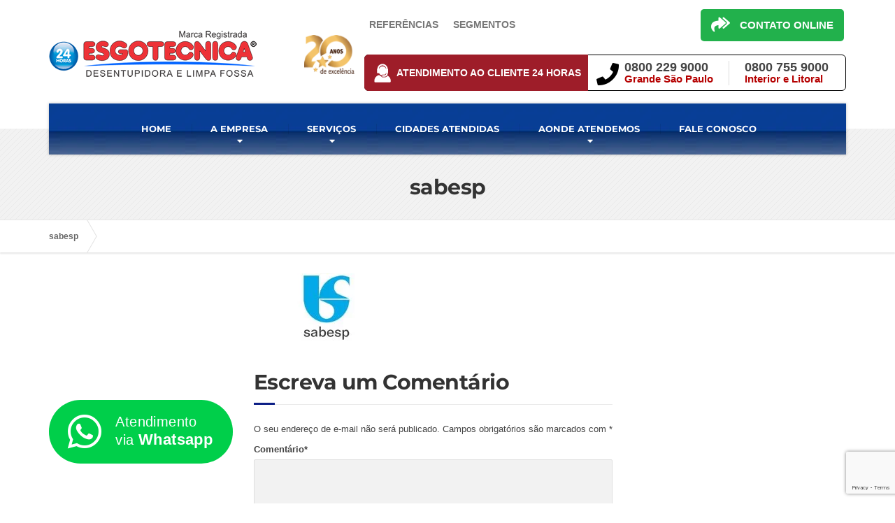

--- FILE ---
content_type: text/html; charset=UTF-8
request_url: https://www.desentupidora.srv.br/home/sabesp/
body_size: 10579
content:
<!DOCTYPE html><html dir="ltr" lang="pt-BR" prefix="og: http://ogp.me/ns# article: http://ogp.me/ns/article#og: https://ogp.me/ns#"><head><meta charset="UTF-8" /><meta name="viewport" content="width=device-width, initial-scale=1.0" /><link rel="pingback" href="https://www.desentupidora.srv.br/xmlrpc.php" />
<!--[if lt IE 9]> <script src="https://oss.maxcdn.com/libs/html5shiv/3.7.0/html5shiv.js"></script> <script src="https://oss.maxcdn.com/libs/respond.js/1.3.0/respond.min.js"></script> <![endif]--><title>sabesp</title><meta name="robots" content="max-image-preview:large" /><link rel="canonical" href="https://www.desentupidora.srv.br/home/sabesp/" /><meta name="generator" content="All in One SEO (AIOSEO) 4.9.1.1" /><meta property="og:locale" content="pt_BR" /><meta property="og:type" content="article" /><meta property="og:title" content="sabesp" /><meta property="og:url" content="https://www.desentupidora.srv.br/home/sabesp/" /><meta property="article:published_time" content="2015-04-08T19:36:30+00:00" /><meta property="article:modified_time" content="2022-01-14T12:21:51+00:00" /><meta name="twitter:card" content="summary_large_image" /><meta name="twitter:title" content="sabesp" /> <script type="application/ld+json" class="aioseo-schema">{"@context":"https:\/\/schema.org","@graph":[{"@type":"BreadcrumbList","@id":"https:\/\/www.desentupidora.srv.br\/home\/sabesp\/#breadcrumblist","itemListElement":[{"@type":"ListItem","@id":"https:\/\/www.desentupidora.srv.br#listItem","position":1,"name":"In\u00edcio","item":"https:\/\/www.desentupidora.srv.br","nextItem":{"@type":"ListItem","@id":"https:\/\/www.desentupidora.srv.br\/home\/sabesp\/#listItem","name":"sabesp"}},{"@type":"ListItem","@id":"https:\/\/www.desentupidora.srv.br\/home\/sabesp\/#listItem","position":2,"name":"sabesp","previousItem":{"@type":"ListItem","@id":"https:\/\/www.desentupidora.srv.br#listItem","name":"In\u00edcio"}}]},{"@type":"ItemPage","@id":"https:\/\/www.desentupidora.srv.br\/home\/sabesp\/#itempage","url":"https:\/\/www.desentupidora.srv.br\/home\/sabesp\/","name":"sabesp","inLanguage":"pt-BR","isPartOf":{"@id":"https:\/\/www.desentupidora.srv.br\/#website"},"breadcrumb":{"@id":"https:\/\/www.desentupidora.srv.br\/home\/sabesp\/#breadcrumblist"},"author":{"@id":"https:\/\/www.desentupidora.srv.br\/author\/esgotecnica\/#author"},"creator":{"@id":"https:\/\/www.desentupidora.srv.br\/author\/esgotecnica\/#author"},"datePublished":"2015-04-08T16:36:30-03:00","dateModified":"2022-01-14T09:21:51-03:00"},{"@type":"Organization","@id":"https:\/\/www.desentupidora.srv.br\/#organization","url":"https:\/\/www.desentupidora.srv.br\/"},{"@type":"Person","@id":"https:\/\/www.desentupidora.srv.br\/author\/esgotecnica\/#author","url":"https:\/\/www.desentupidora.srv.br\/author\/esgotecnica\/","name":"Desentupidora","image":{"@type":"ImageObject","@id":"https:\/\/www.desentupidora.srv.br\/home\/sabesp\/#authorImage","url":"https:\/\/www.desentupidora.srv.br\/wp-content\/litespeed\/avatar\/763bb01cecb53fbc5323e39bab68cd86.jpg?ver=1768514356","width":96,"height":96,"caption":"Desentupidora"}},{"@type":"WebSite","@id":"https:\/\/www.desentupidora.srv.br\/#website","url":"https:\/\/www.desentupidora.srv.br\/","inLanguage":"pt-BR","publisher":{"@id":"https:\/\/www.desentupidora.srv.br\/#organization"}}]}</script>  <script data-optimized="1" id="cookie-law-info-gcm-var-js">var _ckyGcm={"status":!0,"default_settings":[{"analytics":"denied","advertisement":"denied","functional":"denied","necessary":"granted","ad_user_data":"denied","ad_personalization":"denied","regions":"All"}],"wait_for_update":2000,"url_passthrough":!1,"ads_data_redaction":!1}</script> <script data-optimized="1" id="cookie-law-info-gcm-js" type="text/javascript" src="https://www.desentupidora.srv.br/wp-content/litespeed/js/e7fc5b3dcf1184d4b47e2ae79ef11761.js?ver=11761"></script> <script data-optimized="1" id="cookieyes" type="text/javascript" src="https://www.desentupidora.srv.br/wp-content/litespeed/js/2828bad2764b04c01fde500ce1f1564a.js?ver=1564a"></script><link rel='dns-prefetch' href='//www.google.com' /><link rel='dns-prefetch' href='//use.fontawesome.com' /><link rel="alternate" type="application/rss+xml" title="Feed para  &raquo;" href="https://www.desentupidora.srv.br/feed/" /><link rel="alternate" type="application/rss+xml" title="Feed de comentários para  &raquo;" href="https://www.desentupidora.srv.br/comments/feed/" /><link rel="alternate" type="application/rss+xml" title="Feed de comentários para  &raquo; sabesp" href="https://www.desentupidora.srv.br/home/sabesp/feed/" /><link data-optimized="2" rel="stylesheet" href="https://www.desentupidora.srv.br/wp-content/litespeed/css/f2aa989b8b96c8e3349523d4962d334d.css?ver=21b25" /> <script data-optimized="1" type="text/javascript" src="https://www.desentupidora.srv.br/wp-content/litespeed/js/41a21add6ba630fc5078f7c282534be5.js?ver=34be5" id="wp-tinymce-root-js"></script> <script data-optimized="1" type="text/javascript" src="https://www.desentupidora.srv.br/wp-content/litespeed/js/d4394c760d68925ebe4db92136ac56cc.js?ver=c56cc" id="wp-tinymce-js"></script> <script type="text/javascript" src="https://www.desentupidora.srv.br/wp-includes/js/jquery/jquery.min.js" id="jquery-core-js"></script> <script data-optimized="1" type="text/javascript" src="https://www.desentupidora.srv.br/wp-content/litespeed/js/5c11b00a58ea8ea40c01b188ea3493dd.js?ver=493dd" id="jquery-migrate-js"></script> <script data-optimized="1" type="text/javascript" src="https://www.desentupidora.srv.br/wp-content/litespeed/js/e0dbb9107a24102f4f37a3f1c9e0d6e2.js?ver=0d6e2" id="allow-webp-image-js"></script> <script data-optimized="1" type="text/javascript" src="https://www.desentupidora.srv.br/wp-content/litespeed/js/68dd3e1b8d6df0752c17e0c84315a1c7.js?ver=5a1c7" id="themepunchboxext-js"></script> <script data-optimized="1" type="text/javascript" src="https://www.desentupidora.srv.br/wp-content/litespeed/js/f492641c2d6c6fb769366f1e71030eb2.js?ver=30eb2" id="tp-tools-js"></script> <script data-optimized="1" type="text/javascript" src="https://www.desentupidora.srv.br/wp-content/litespeed/js/676cfdfb3ddc612e9d9ee8c9dea21f69.js?ver=21f69" id="essential-grid-essential-grid-script-js"></script> <script data-optimized="1" type="text/javascript" src="https://www.desentupidora.srv.br/wp-content/litespeed/js/7967e2b61ab65a9736f45448fde1ef26.js?ver=1ef26" id="buildpress-modernizr-js"></script> <link rel="https://api.w.org/" href="https://www.desentupidora.srv.br/wp-json/" /><link rel="alternate" title="JSON" type="application/json" href="https://www.desentupidora.srv.br/wp-json/wp/v2/media/166" /><link rel="EditURI" type="application/rsd+xml" title="RSD" href="https://www.desentupidora.srv.br/xmlrpc.php?rsd" /><link rel="alternate" title="oEmbed (JSON)" type="application/json+oembed" href="https://www.desentupidora.srv.br/wp-json/oembed/1.0/embed?url=https%3A%2F%2Fwww.desentupidora.srv.br%2Fhome%2Fsabesp%2F" /><link rel="alternate" title="oEmbed (XML)" type="text/xml+oembed" href="https://www.desentupidora.srv.br/wp-json/oembed/1.0/embed?url=https%3A%2F%2Fwww.desentupidora.srv.br%2Fhome%2Fsabesp%2F&#038;format=xml" /><noscript><iframe src="https://www.googletagmanager.com/ns.html?id=GTM-NXZLBKNC"
height="0" width="0" style="display:none;visibility:hidden"></iframe></noscript> <script>window.dataLayer = window.dataLayer || [];
  function gtag() {
    dataLayer.push(arguments);
  }
  gtag("consent", "default", {
    ad_storage: "denied",
    ad_user_data: "denied",
    ad_personalization: "denied",
    analytics_storage: "denied",
    functionality_storage: "denied",
    personalization_storage: "denied",
    security_storage: "granted",
    wait_for_update: 2000
  });
  gtag("set", "ads_data_redaction", true);
  gtag("set", "url_passthrough", true);</script>  <script>(function(w,d,s,l,i){w[l]=w[l]||[];w[l].push({'gtm.start':
new Date().getTime(),event:'gtm.js'});var f=d.getElementsByTagName(s)[0],
j=d.createElement(s),dl=l!='dataLayer'?'&l='+l:'';j.async=true;j.src=
'https://www.googletagmanager.com/gtm.js?id='+i+dl;f.parentNode.insertBefore(j,f);
})(window,document,'script','dataLayer','GTM-NXZLBKNC');</script> <div class="wa-cta-container" style="position: fixed; bottom: 57px; left: 70px; cursor: pointer; z-index: 99999999;">
<a class="wa-cta-button" style="" target="_blank" href="https://web.whatsapp.com/send?l=pt&phone=5511982085000" rel="noopener noreferrer"><i class="fa fa-whatsapp"></i>Atendimento via <span>Whatsapp</span></a></div><style type="text/css"><link rel="prefetch" href="https://www.desentupidora.srv.br/wp-content/uploads/2022/05/sr-sede-esgotecnica.webp" as="image"></style><meta property="og:title" name="og:title" content="sabesp" /><meta property="og:type" name="og:type" content="website" /><meta property="og:image" name="og:image" content="https://www.desentupidora.srv.br/wp-content/uploads/2015/04/sabesp.jpg" /><meta property="og:url" name="og:url" content="https://www.desentupidora.srv.br/home/sabesp/" /><meta property="og:locale" name="og:locale" content="pt_BR" /><meta property="twitter:card" name="twitter:card" content="summary" /><meta property="article:published_time" name="article:published_time" content="2015-04-08T16:36:30-03:00" /><meta property="article:modified_time" name="article:modified_time" content="2022-01-14T09:21:51-03:00" /><meta property="article:author" name="article:author" content="https://www.desentupidora.srv.br/author/esgotecnica/" /><link rel="shortcut icon" href="https://www.desentupidora.srv.br/wp-content/uploads/2019/10/cropped-favicon_ok.png"><meta name="google-site-verification" content="aZ8n1nubL2gZaS6TIJGO9GwjTDiAvWs6a9GVa3ZUXAI" /></head><body data-rsssl=1 class="attachment wp-singular attachment-template-default attachmentid-166 attachment-jpeg wp-theme-buildpress fixed-navigation">
 <script data-optimized="1" type="text/javascript">var script=document.createElement("script");script.async=!0;script.type="text/javascript";var target='https://www.clickcease.com/monitor/stat.js';script.src=target;var elem=document.head;elem.appendChild(script)</script> <noscript><a href="https://www.clickcease.com"><img src="https://monitor.clickcease.com/stats/stats.aspx" alt="Click Fraud Protection" /></a></noscript><div class="boxed-container"><header class="header"><div class="container"><div class="logo">
<a href="https://www.desentupidora.srv.br">
<img src="https://www.desentupidora.srv.br/wp-content/uploads/2018/12/logo-desentupidora-limpafossa-site.png" alt="" srcset="https://www.desentupidora.srv.br/wp-content/uploads/2018/12/logo-desentupidora-limpafossa-site.png, https://www.desentupidora.srv.br/wp-content/uploads/2018/12/logo-desentupidora-celular-1.png 2x" class="img-responsive" width="448" height="112" />
</a></div><div class="menu-cabecalho"><div class="menu-cabecalho-container"><ul id="menu-cabecalho" class="menu"><li id="menu-item-10783" class="menu-item menu-item-type-post_type menu-item-object-page menu-item-10783"><a href="https://www.desentupidora.srv.br/referencias/">Referências</a></li><li id="menu-item-10799" class="menu-item menu-item-type-post_type menu-item-object-page menu-item-10799"><a href="https://www.desentupidora.srv.br/segmentos/">Segmentos</a></li></ul></div>    			<a class="botao-cabecalho" href="/contato" title="Entrar em Contato">
<i class="fa fa-reply-all" aria-hidden="true"></i>
<span>CONTATO ONLINE</span><div class="clear"></div>
</a></div><div class="header-widgets  header-widgets-desktop"><div class="widget_text widget  widget_custom_html"><div class="textwidget custom-html-widget"><div class="barra-atendimento">
<a class="link" href="https://www.desentupidora.srv.br/contato/" title="Central de Atendimento"><div class="icon"></div><div class="title">Atendimento ao Cliente 24 Horas</div><div class="clear"></div>
</a><div class="telefones">
<i class="fa fa-phone" aria-hidden="true"></i><div class="sp"><div class="num"><div class="textwidget"><p>0800 229 9000</p></div><div class="title">Grande São Paulo</div></div></div><div class="demais"><div class="num"><div class="textwidget"><p>0800 755 9000</p></div><div class="title">Interior e Litoral</div></div></div></div></div></div></div></div>
<button type="button" class="navbar-toggle" data-toggle="collapse" data-target="#buildpress-navbar-collapse">
<span class="navbar-toggle__text">MENU</span>
<span class="navbar-toggle__icon-bar">
<span class="icon-bar"></span>
<span class="icon-bar"></span>
<span class="icon-bar"></span>
</span>
</button></div><div class="sticky-offset  js-sticky-offset"></div><div class="container"><div class="navigation"><div class="collapse  navbar-collapse" id="buildpress-navbar-collapse"><ul id="menu-principal" class="navigation--main"><li id="menu-item-2413" class="menu-item menu-item-type-post_type menu-item-object-page menu-item-home menu-item-2413"><a href="https://www.desentupidora.srv.br/">HOME</a></li><li id="menu-item-20" class="menu-item menu-item-type-post_type menu-item-object-page menu-item-has-children menu-item-20"><a href="https://www.desentupidora.srv.br/empresa/">A EMPRESA</a><ul class="sub-menu"><li id="menu-item-18" class="menu-item menu-item-type-post_type menu-item-object-page menu-item-18"><a href="https://www.desentupidora.srv.br/referencias/">Referências</a></li></ul></li><li id="menu-item-27" class="menu-item menu-item-type-post_type menu-item-object-page menu-item-has-children menu-item-27"><a href="https://www.desentupidora.srv.br/servicos/">SERVIÇOS</a><ul class="sub-menu"><li id="menu-item-212" class="menu-item menu-item-type-post_type menu-item-object-page menu-item-has-children menu-item-212"><a href="https://www.desentupidora.srv.br/servicos/desentupidora/">Desentupimento</a><ul class="sub-menu"><li id="menu-item-647" class="menu-item menu-item-type-post_type menu-item-object-page menu-item-647"><a href="https://www.desentupidora.srv.br/servicos/desentupidora-de-pia/">Desentupidora de Pia</a></li><li id="menu-item-802" class="menu-item menu-item-type-post_type menu-item-object-page menu-item-802"><a href="https://www.desentupidora.srv.br/servicos/desentupidora-de-vaso-sanitario/">Desentupidora de Vaso Sanitário</a></li><li id="menu-item-658" class="menu-item menu-item-type-post_type menu-item-object-page menu-item-658"><a href="https://www.desentupidora.srv.br/servicos/desentupidora-de-ralo/">Desentupidora de Ralo</a></li><li id="menu-item-799" class="menu-item menu-item-type-post_type menu-item-object-page menu-item-799"><a href="https://www.desentupidora.srv.br/servicos/desentupidora-de-canos/">Desentupidora de Canos</a></li><li id="menu-item-801" class="menu-item menu-item-type-post_type menu-item-object-page menu-item-801"><a href="https://www.desentupidora.srv.br/servicos/desentupimento-de-redes-de-esgoto/">Desentupidora de Esgoto</a></li><li id="menu-item-800" class="menu-item menu-item-type-post_type menu-item-object-page menu-item-800"><a href="https://www.desentupidora.srv.br/servicos/desentupimento-de-colunas/">Desentupidora de Colunas</a></li><li id="menu-item-803" class="menu-item menu-item-type-post_type menu-item-object-page menu-item-803"><a href="https://www.desentupidora.srv.br/servicos/desentupimento-de-fossa/">Desentupidora de Fossa</a></li><li id="menu-item-465" class="menu-item menu-item-type-post_type menu-item-object-page menu-item-465"><a href="https://www.desentupidora.srv.br/servicos/desentupidora-de-conduites/">Desentupidora de Conduíte</a></li></ul></li><li id="menu-item-219" class="menu-item menu-item-type-post_type menu-item-object-page menu-item-219"><a href="https://www.desentupidora.srv.br/servicos/limpeza-de-fossa/">Limpeza de Fossa</a></li><li id="menu-item-217" class="menu-item menu-item-type-post_type menu-item-object-page menu-item-217"><a href="https://www.desentupidora.srv.br/servicos/hidrojateamento/">Hidrojateamento</a></li><li id="menu-item-213" class="menu-item menu-item-type-post_type menu-item-object-page menu-item-213"><a href="https://www.desentupidora.srv.br/servicos/deteccao-de-vazamento/">Detecção de Vazamento</a></li><li id="menu-item-214" class="menu-item menu-item-type-post_type menu-item-object-page menu-item-214"><a href="https://www.desentupidora.srv.br/servicos/encanador/">Encanador</a></li><li id="menu-item-218" class="menu-item menu-item-type-post_type menu-item-object-page menu-item-218"><a href="https://www.desentupidora.srv.br/servicos/limpeza-de-alagamento/">Limpeza de Alagamento</a></li><li id="menu-item-220" class="menu-item menu-item-type-post_type menu-item-object-page menu-item-220"><a href="https://www.desentupidora.srv.br/servicos/limpeza-de-poco-de-elevador/">Limpeza de Poço de Elevador</a></li><li id="menu-item-216" class="menu-item menu-item-type-post_type menu-item-object-page menu-item-216"><a href="https://www.desentupidora.srv.br/servicos/esgotamento-de-subsolo/">Esgotamento de Subsolo</a></li><li id="menu-item-215" class="menu-item menu-item-type-post_type menu-item-object-page menu-item-215"><a href="https://www.desentupidora.srv.br/servicos/esgotamento-de-reservatorio/">Esgotamento de Reservatório</a></li><li id="menu-item-22797" class="menu-item menu-item-type-post_type menu-item-object-page menu-item-22797"><a href="https://www.desentupidora.srv.br/cheiro-de-esgoto/">Mau Cheiro de Esgoto</a></li></ul></li><li id="menu-item-26950" class="menu-item menu-item-type-post_type menu-item-object-page menu-item-26950"><a href="https://www.desentupidora.srv.br/saopaulo-capital/">CIDADES ATENDIDAS</a></li><li id="menu-item-4251" class="menu-item menu-item-type-custom menu-item-object-custom menu-item-has-children menu-item-4251"><a href="#">AONDE ATENDEMOS</a><ul class="sub-menu"><li id="menu-item-4254" class="menu-item menu-item-type-post_type menu-item-object-page menu-item-4254"><a href="https://www.desentupidora.srv.br/desentupidora-residencial/">Residência</a></li><li id="menu-item-4252" class="menu-item menu-item-type-post_type menu-item-object-page menu-item-4252"><a href="https://www.desentupidora.srv.br/desentupidora-condominios/">Condomínio</a></li><li id="menu-item-4253" class="menu-item menu-item-type-post_type menu-item-object-page menu-item-4253"><a href="https://www.desentupidora.srv.br/desentupidora-empresas/">Empresa</a></li></ul></li><li id="menu-item-22992" class="menu-item menu-item-type-custom menu-item-object-custom menu-item-22992"><a href="https://www.desentupidora.srv.br/contato">FALE CONOSCO</a></li></ul></div></div></div><div class="container"><div class="header-widgets  hidden-md  hidden-lg"><div class="widget_text widget  widget_custom_html"><div class="textwidget custom-html-widget"><div class="barra-atendimento">
<a class="link" href="https://www.desentupidora.srv.br/contato/" title="Central de Atendimento"><div class="icon"></div><div class="title">Atendimento ao Cliente 24 Horas</div><div class="clear"></div>
</a><div class="telefones">
<i class="fa fa-phone" aria-hidden="true"></i><div class="sp"><div class="num"><div class="textwidget"><p>0800 229 9000</p></div><div class="title">Grande São Paulo</div></div></div><div class="demais"><div class="num"><div class="textwidget"><p>0800 755 9000</p></div><div class="title">Interior e Litoral</div></div></div></div></div></div></div></div></div></header><div class="main-title  main-title--small"><div class="container"><h1 class="main-title__primary">sabesp</h1></div></div><div class="breadcrumbs "><div class="container">
<span property="itemListElement" typeof="ListItem"><a property="item" typeof="WebPage" title="Go to sabesp." href="https://www.desentupidora.srv.br/home/sabesp/" class="post post-attachment current-item" aria-current="page"><span property="name">sabesp</span></a><meta property="position" content="1"></span></div></div><div class="master-container"><div class="container"><div class="row"><main class="col-xs-12  col-md-9  col-md-push-3" role="main"><div class="row"><div class="col-xs-12"><article class="post-166 attachment type-attachment status-inherit hentry"><p class="attachment"><a href="https://www.desentupidora.srv.br/wp-content/uploads/2015/04/sabesp.jpg" data-slb-active="1" data-slb-asset="1398840214" data-slb-internal="0" data-slb-group="166"><img decoding="async" width="208" height="98" src="https://www.desentupidora.srv.br/wp-content/uploads/2015/04/sabesp.jpg" class="attachment-medium size-medium" alt="" /></a></p></article><div id="comments"><h2 class="alternative-heading">Escreva um Comentário</h2><div id="respond" class="comment-respond"><h3 id="reply-title" class="comment-reply-title"> <small><a rel="nofollow" id="cancel-comment-reply-link" href="/home/sabesp/#respond" style="display:none;">Cancelar resposta</a></small></h3><form action="https://www.desentupidora.srv.br/wp-comments-post.php" method="post" id="commentform" class="comment-form"><p class="comment-notes"><span id="email-notes">O seu endereço de e-mail não será publicado.</span> <span class="required-field-message">Campos obrigatórios são marcados com <span class="required">*</span></span></p><div class="row"><div class="col-xs-12  form-group"><label for="comment">Comentário<span class="theme-clr">*</span></label><textarea id="comment" name="comment" class="form-control" rows="8" aria-required="true"></textarea></div></div><div class="row"><div class="col-xs-12  col-sm-6  form-group"><label for="author">Seu nome<span class="required theme-clr">*</span></label><input id="author" name="author" type="text" value="" class="form-control" aria-required="true" required /></div></div><div class="row"><div class="col-xs-12  col-sm-6  form-group"><label for="email">Endereço de E-mail<span class="required theme-clr">*</span></label><input id="email" name="email" type="email" value="" class="form-control" aria-required="true" required /></div></div><div class="row"><div class="col-xs-12  col-sm-6  form-group"><label for="url">Cidade</label><input id="url" name="url" type="url" value="" class="form-control" /></div></div><p class="form-submit"><input name="submit" type="submit" id="comments-submit-button" class="submit" value="Publicar comentário" /> <input type='hidden' name='comment_post_ID' value='166' id='comment_post_ID' />
<input type='hidden' name='comment_parent' id='comment_parent' value='0' /></p><div class="inv-recaptcha-holder"></div></form></div></div></div></div></main><div class="col-xs-12  col-md-3  col-md-pull-9"><div class="sidebar"></div></div></div></div></div><footer><div class="footer"><div class="container"><div class="row"><div class="col-xs-12  col-md-4"><div class="widget  widget_black_studio_tinymce  push-down-30"><div class="textwidget"><div id="navegacao"><h5>Navegação</h5><ul><li><a href="/">Home</a></li><li><a href="/empresa/">A Empresa</a></li><li><a href="/sitemap/">Mapa do Site</a></li><li><a href="/servicos/">Serviços</a></li></ul><ul><li><a href="/barueri/" target="_blank" rel="noopener">Desentupidora Barueri</a></li><li><a href="/santos/">Desentupidora Santos</a></li><li><a href="/campinas/">Desentupidora Campinas</a></li><li><a href="/desentupidora-guarulhos/">Desentupidora Guarulhos</a></li><li><a href="/desentupidora-osasco/">Desentupidora Osasco</a></li></ul><div class="cb"></div></div></div></div></div><div class="col-xs-12  col-md-4"><div class="widget  widget_black_studio_tinymce  push-down-30"><div class="textwidget"><div id="redes"><h5>Formas de Pagamento</h5><ul><li class="link01">Cartão de Crédito</li><li class="link02">Boleto Bancário</li><li class="link03">Cheque e PIX</li></ul><div class="cb"></div></div></div></div></div><div class="col-xs-12  col-md-4"><div class="widget  widget_black_studio_tinymce  push-down-30"><div class="textwidget"><div id="atendemos"><h5>CENTRAL DE ATENDIMENTO</h5><ul class="primeira"><li><a href="/contato/">Todo o estado de São Paulo</a></li></ul><div class="cb"></div><div class="info-tel"><p>Grande São Paulo: 0800 229 9000<br />
Demais Localidades: 0800 755 9000</p></div><p><a class="botao-cabecalho" style="top: 0;color: #fff;margin-top: 20px;margin-left: 40px;margin-bottom: 30px;float: left;" href="/contato" title="SOLICITAR ORÇAMENTO"><i class="fa fa-reply-all" aria-hidden="true"></i><span> FALE CONOSCO</span></a></div></div></div></div><div class="widget_text col-xs-12  col-md-4"><div class="widget_text widget  widget_custom_html  push-down-30"><div class="textwidget custom-html-widget"></div></div></div><div class="widget_text col-xs-12  col-md-4"><div class="widget_text widget  widget_custom_html  push-down-30"><div class="textwidget custom-html-widget"></div></div></div><div class="widget_text col-xs-12  col-md-4"><div class="widget_text widget  widget_custom_html  push-down-30"><div class="textwidget custom-html-widget"><div id="overlay" onclick="closeModal()" style="visibility: hidden; display: none;"></div><div id="modal-telefones" style="visibility: hidden; display: none;"><div id="box-top"><i class="fa fa-phone" aria-hidden="true"></i><p>TOQUE NO NÚMERO<br>PARA LIGAR</p></div>
<a href="tel:0800 229 9000"><div class="num"><div class="title">Grande São Paulo</div><div class="textwidget"><p>0800 229 9000</p></div></div></a>
<a href="tel:0800 755 9000"><div class="num"><div class="title">Interior e Litoral de SP</div><div class="textwidget"><p>0800 755 9000</p></div></div></a><div id="close-btn" onclick="closeModal()" class="fa fa-times" width="43" height="43"></div></div><div id="footer-fixo"><div class="container">
<a class="telefones" href="javascript:void(0)" onclick="modalFone()"><div class="fa fa-phone icon"></div> <span>LIGAR</span><div class="clear"></div></a>
<a class="contato" href="https://desentupidora.srv.br/orcamento"><div class="fa fa-user icon"></div> <span>FORMULÁRIO</span><div class="clear"></div></a>
<a class="whatsapp-bt" href="https://api.whatsapp.com/send?phone=5511982085000"><div class="fa fa-whatsapp icon"></div> <span>WHATSAPP</span><div class="clear"></div></a><div class="clear"></div></div></div></div></div></div></div></div></div><div class="footer-bottom"><div class="container"><div class="footer-bottom__left">
Sede própria da desentupidora | <img src="https://www.desentupidora.srv.br/wp-content/uploads/2018/11/endereco-desentupidora-sp.png"> | <a href="https://www.desentupidora.srv.br/">Desentupidora 24 Horas em São Paulo</a></div><div class="footer-bottom__right"></div></div></div></footer></div> <script type="speculationrules">{"prefetch":[{"source":"document","where":{"and":[{"href_matches":"\/*"},{"not":{"href_matches":["\/wp-*.php","\/wp-admin\/*","\/wp-content\/uploads\/*","\/wp-content\/*","\/wp-content\/plugins\/*","\/wp-content\/themes\/buildpress\/*","\/*\\?(.+)"]}},{"not":{"selector_matches":"a[rel~=\"nofollow\"]"}},{"not":{"selector_matches":".no-prefetch, .no-prefetch a"}}]},"eagerness":"conservative"}]}</script> <script>function modalFone(){jQuery("#overlay").show();jQuery("#modal-telefones").show();jQuery("#modal-telefones").css('visibility','visible');jQuery("#overlay").css('visibility','visible')}
function closeModal(){jQuery("#overlay").hide();jQuery("#modal-telefones").hide();jQuery("#modal-telefones").css('visibility','hidden');jQuery("#overlay").css('visibility','hidden')}
jQuery(".telefones").click(function(){jQuery(".box-telefones").slideToggle("mediun","linear")})</script> <script type="module"  src="https://www.desentupidora.srv.br/wp-content/plugins/all-in-one-seo-pack/dist/Lite/assets/table-of-contents.95d0dfce.js" id="aioseo/js/src/vue/standalone/blocks/table-of-contents/frontend.js-js"></script> <script data-optimized="1" type="text/javascript" src="https://www.desentupidora.srv.br/wp-content/litespeed/js/9791be993b0c3c97ee514c97345081d6.js?ver=081d6" id="wp-hooks-js"></script> <script data-optimized="1" type="text/javascript" src="https://www.desentupidora.srv.br/wp-content/litespeed/js/44d9b41e839b1e07c19fe3bf6c53d1ed.js?ver=3d1ed" id="wp-i18n-js"></script> <script data-optimized="1" type="text/javascript" id="wp-i18n-js-after">wp.i18n.setLocaleData({'text direction\u0004ltr':['ltr']})</script> <script data-optimized="1" type="text/javascript" src="https://www.desentupidora.srv.br/wp-content/litespeed/js/8f7e630c8550ebcbf20228e84b95ad0c.js?ver=5ad0c" id="swv-js"></script> <script data-optimized="1" type="text/javascript" id="contact-form-7-js-translations">(function(domain,translations){var localeData=translations.locale_data[domain]||translations.locale_data.messages;localeData[""].domain=domain;wp.i18n.setLocaleData(localeData,domain)})("contact-form-7",{"translation-revision-date":"2025-05-19 13:41:20+0000","generator":"GlotPress\/4.0.1","domain":"messages","locale_data":{"messages":{"":{"domain":"messages","plural-forms":"nplurals=2; plural=n > 1;","lang":"pt_BR"},"Error:":["Erro:"]}},"comment":{"reference":"includes\/js\/index.js"}})</script> <script data-optimized="1" type="text/javascript" id="contact-form-7-js-before">var wpcf7={"api":{"root":"https:\/\/www.desentupidora.srv.br\/wp-json\/","namespace":"contact-form-7\/v1"},"cached":1}</script> <script data-optimized="1" type="text/javascript" src="https://www.desentupidora.srv.br/wp-content/litespeed/js/6aa06840efdb512cdc0357080f35f0f6.js?ver=5f0f6" id="contact-form-7-js"></script> <script data-optimized="1" type="text/javascript" id="google-invisible-recaptcha-js-before">var renderInvisibleReCaptcha=function(){for(var i=0;i<document.forms.length;++i){var form=document.forms[i];var holder=form.querySelector('.inv-recaptcha-holder');if(null===holder)continue;holder.innerHTML='';(function(frm){var cf7SubmitElm=frm.querySelector('.wpcf7-submit');var holderId=grecaptcha.render(holder,{'sitekey':'6LdZyiIUAAAAAI99Ed11TzKepMxw-8uRrozkC2Zj','size':'invisible','badge':'bottomright','callback':function(recaptchaToken){if((null!==cf7SubmitElm)&&(typeof jQuery!='undefined')){jQuery(frm).submit();grecaptcha.reset(holderId);return}
HTMLFormElement.prototype.submit.call(frm)},'expired-callback':function(){grecaptcha.reset(holderId)}});if(null!==cf7SubmitElm&&(typeof jQuery!='undefined')){jQuery(cf7SubmitElm).off('click').on('click',function(clickEvt){clickEvt.preventDefault();grecaptcha.execute(holderId)})}else{frm.onsubmit=function(evt){evt.preventDefault();grecaptcha.execute(holderId)}}})(form)}}</script> <script type="text/javascript" async defer src="https://www.google.com/recaptcha/api.js?onload=renderInvisibleReCaptcha&amp;render=explicit" id="google-invisible-recaptcha-js"></script> <script data-optimized="1" type="text/javascript" src="https://www.desentupidora.srv.br/wp-content/litespeed/js/c9778d67aedb989bc0d89b48fc61a203.js?ver=1a203" id="underscore-js"></script> <script data-optimized="1" type="text/javascript" id="buildpress-main-js-extra">var BuildPressVars={"pathToTheme":"https:\/\/www.desentupidora.srv.br\/wp-content\/themes\/buildpress"}</script> <script data-optimized="1" type="text/javascript" src="https://www.desentupidora.srv.br/wp-content/litespeed/js/f38ddd3975f16ef9b2618ef3c4d3ab65.js?ver=3ab65" id="buildpress-main-js"></script> <script data-optimized="1" type="text/javascript" src="https://www.desentupidora.srv.br/wp-content/litespeed/js/65d60b77017e3527cb6f20a7c24abeeb.js?ver=abeeb" id="comment-reply-js" async="async" data-wp-strategy="async"></script> <script data-optimized="1" type="text/javascript" src="https://www.desentupidora.srv.br/wp-content/litespeed/js/4874d4c21b34934cbd9724694a3f461d.js?ver=f461d" id="slb_core-js"></script> <script data-optimized="1" type="text/javascript" src="https://www.desentupidora.srv.br/wp-content/litespeed/js/875a24460383b6b0df97dd0fff0f6685.js?ver=f6685" id="slb_view-js"></script> <script data-optimized="1" type="text/javascript" src="https://www.desentupidora.srv.br/wp-content/litespeed/js/99df9fb50bfc5fea880d5465d4363a73.js?ver=63a73" id="slb-asset-slb_baseline-base-js"></script> <script data-optimized="1" type="text/javascript" src="https://www.desentupidora.srv.br/wp-content/litespeed/js/0c76ac5ec51535d59d67802fdab21793.js?ver=21793" id="slb-asset-slb_default-base-js"></script> <script data-optimized="1" type="text/javascript" src="https://www.desentupidora.srv.br/wp-content/litespeed/js/d66c81c2596fcf89a7dcdc7ec416f61f.js?ver=6f61f" id="slb-asset-item-base-js"></script> <script data-optimized="1" type="text/javascript" src="https://www.desentupidora.srv.br/wp-content/litespeed/js/12d6d1fe40f3eb8cb9d6f1655b51fb10.js?ver=1fb10" id="slb-asset-ui-base-js"></script> <script data-optimized="1" type="text/javascript" src="https://www.desentupidora.srv.br/wp-content/litespeed/js/5f9d4fd17ac1e81bdd601c1b74c4142e.js?ver=4142e" id="slb-asset-image-base-js"></script> <script data-optimized="1" type="text/javascript" id="slb_footer">if(!!window.jQuery){(function($){$(document).ready(function(){if(!!window.SLB&&SLB.has_child('View.init')){SLB.View.init({"ui_autofit":!0,"ui_animate":!0,"slideshow_autostart":!0,"slideshow_duration":"6","group_loop":!0,"ui_overlay_opacity":"0.8","ui_title_default":!1,"theme_default":"slb_default","ui_labels":{"loading":"Loading","close":"Close","nav_next":"Next","nav_prev":"Previous","slideshow_start":"Start slideshow","slideshow_stop":"Stop slideshow","group_status":"Item %current% of %total%"}})}
if(!!window.SLB&&SLB.has_child('View.assets')){{$.extend(SLB.View.assets,{"1398840214":{"id":166,"type":"image","internal":!0,"source":"https:\/\/www.desentupidora.srv.br\/wp-content\/uploads\/2015\/04\/sabesp.jpg","title":"sabesp","caption":"","description":""}})}}
if(!!window.SLB&&SLB.has_child('View.extend_theme')){SLB.View.extend_theme('slb_baseline',{"name":"Baseline","parent":"","styles":[{"handle":"base","uri":"https:\/\/www.desentupidora.srv.br\/wp-content\/plugins\/simple-lightbox\/themes\/baseline\/css\/style.css","deps":[]}],"layout_raw":"<div class=\"slb_container\"><div class=\"slb_content\">{{item.content}}<div class=\"slb_nav\"><span class=\"slb_prev\">{{ui.nav_prev}}<\/span><span class=\"slb_next\">{{ui.nav_next}}<\/span><\/div><div class=\"slb_controls\"><span class=\"slb_close\">{{ui.close}}<\/span><span class=\"slb_slideshow\">{{ui.slideshow_control}}<\/span><\/div><div class=\"slb_loading\">{{ui.loading}}<\/div><\/div><div class=\"slb_details\"><div class=\"inner\"><div class=\"slb_data\"><div class=\"slb_data_content\"><span class=\"slb_data_title\">{{item.title}}<\/span><span class=\"slb_group_status\">{{ui.group_status}}<\/span><div class=\"slb_data_desc\">{{item.description}}<\/div><\/div><\/div><div class=\"slb_nav\"><span class=\"slb_prev\">{{ui.nav_prev}}<\/span><span class=\"slb_next\">{{ui.nav_next}}<\/span><\/div><\/div><\/div><\/div>"})}if(!!window.SLB&&SLB.has_child('View.extend_theme')){SLB.View.extend_theme('slb_default',{"name":"Default (Light)","parent":"slb_baseline","styles":[{"handle":"base","uri":"https:\/\/www.desentupidora.srv.br\/wp-content\/plugins\/simple-lightbox\/themes\/default\/css\/style.css","deps":[]}]})}})})(jQuery)}</script> <script data-optimized="1" type="text/javascript" id="slb_context">if(!!window.jQuery){(function($){$(document).ready(function(){if(!!window.SLB){{$.extend(SLB,{"context":["public","user_guest"]})}}})})(jQuery)}</script>  <script data-optimized="1" type="text/javascript">jQuery(document).ready(function($){let title=$('body').find('meta[name="og:title"]').attr('content').split(' ').pop();console.log(title);switch(title){case 'Campinas':$('#modal-telefones a:first-of-type').attr('href','tel:0800 229 9000');$('#modal-telefones a:first-of-type .title').text(title);$('#modal-telefones a:first-of-type p').text('0800 229 9000');break;case 'Santos':$('#modal-telefones a:first-of-type').attr('href','tel:0800 229 9000');$('#modal-telefones a:first-of-type .title').text(title);$('#modal-telefones a:first-of-type p').text('0800 229 9000');break;case 'Vicente':$('#modal-telefones a:first-of-type').attr('href','tel:0800 229 9000');$('#modal-telefones a:first-of-type .title').text('São '+title);$('#modal-telefones a:first-of-type p').text('0800 229 9000');break}})</script> 
 <script data-optimized="1" type="text/javascript">jQuery(document).ready(function($){$(".footer > .container:first-of-type").append('<div class="notas-rdp"><p>©2026. Todos os direitos reservador por Lei | Somos uma empresa desentupidora com experiência profissional e certificações para funcionamento | <a href="https://www.desentupidora.srv.br/politicas-de-privacidade/">Política de Privacidade</a></p></div>')})</script> 
 <script data-optimized="1" type="text/javascript">jQuery(document).ready(function(){jQuery("#bslide").click(function(){jQuery("#formoculto").slideToggle()})})</script>  <script data-optimized="1" type="text/javascript">jQuery(document).ready(function(){jQuery('.logo').append('<img src="https://www.esgotecnicalitoral.com.br/wp-content/uploads/2018/06/20anos.png" alt="20 Anos" class="vinte-anos" width="72px">')})</script>  <script data-optimized="1" type="text/javascript">jQuery(document).ready(function(){jQuery('.div1').hover(function(){jQuery(this).find('.div2').fadeIn(250)},function(){jQuery(this).find('.div2').fadeOut(205)})})</script> <script>(function(i,s,o,g,r,a,m){i['GoogleAnalyticsObject']=r;i[r]=i[r]||function(){
  (i[r].q=i[r].q||[]).push(arguments)},i[r].l=1*new Date();a=s.createElement(o),
  m=s.getElementsByTagName(o)[0];a.async=1;a.src=g;m.parentNode.insertBefore(a,m)
  })(window,document,'script','//www.google-analytics.com/analytics.js','ga');

  ga('create', 'UA-2652935-3', 'auto');
  ga('send', 'pageview');</script>  <script data-optimized="1" type="text/javascript">var google_conversion_id=1068570456;var google_conversion_label="NXgGCLO-4W8Q2K7E_QM";var google_custom_params=window.google_tag_params;var google_remarketing_only=!0</script> <script data-optimized="1" type="text/javascript" src="https://www.desentupidora.srv.br/wp-content/litespeed/js/6e987b3aa1db52df820b23a8c0103850.js?ver=03850"></script> <noscript><div style="display:inline;">
<img height="1" width="1" style="border-style:none;" alt="" src="//googleads.g.doubleclick.net/pagead/viewthroughconversion/1068570456/?value=1.00&amp;currency_code=BRL&amp;label=NXgGCLO-4W8Q2K7E_QM&amp;guid=ON&amp;script=0"/></div>
</noscript></body></html>
<!-- Page optimized by LiteSpeed Cache @2026-01-17 10:16:00 -->

<!-- Page cached by LiteSpeed Cache 7.6.2 on 2026-01-17 10:15:55 -->

--- FILE ---
content_type: text/html; charset=utf-8
request_url: https://www.google.com/recaptcha/api2/anchor?ar=1&k=6LdZyiIUAAAAAI99Ed11TzKepMxw-8uRrozkC2Zj&co=aHR0cHM6Ly93d3cuZGVzZW50dXBpZG9yYS5zcnYuYnI6NDQz&hl=en&v=PoyoqOPhxBO7pBk68S4YbpHZ&size=invisible&badge=bottomright&anchor-ms=20000&execute-ms=30000&cb=20p5ike70ppt
body_size: 49526
content:
<!DOCTYPE HTML><html dir="ltr" lang="en"><head><meta http-equiv="Content-Type" content="text/html; charset=UTF-8">
<meta http-equiv="X-UA-Compatible" content="IE=edge">
<title>reCAPTCHA</title>
<style type="text/css">
/* cyrillic-ext */
@font-face {
  font-family: 'Roboto';
  font-style: normal;
  font-weight: 400;
  font-stretch: 100%;
  src: url(//fonts.gstatic.com/s/roboto/v48/KFO7CnqEu92Fr1ME7kSn66aGLdTylUAMa3GUBHMdazTgWw.woff2) format('woff2');
  unicode-range: U+0460-052F, U+1C80-1C8A, U+20B4, U+2DE0-2DFF, U+A640-A69F, U+FE2E-FE2F;
}
/* cyrillic */
@font-face {
  font-family: 'Roboto';
  font-style: normal;
  font-weight: 400;
  font-stretch: 100%;
  src: url(//fonts.gstatic.com/s/roboto/v48/KFO7CnqEu92Fr1ME7kSn66aGLdTylUAMa3iUBHMdazTgWw.woff2) format('woff2');
  unicode-range: U+0301, U+0400-045F, U+0490-0491, U+04B0-04B1, U+2116;
}
/* greek-ext */
@font-face {
  font-family: 'Roboto';
  font-style: normal;
  font-weight: 400;
  font-stretch: 100%;
  src: url(//fonts.gstatic.com/s/roboto/v48/KFO7CnqEu92Fr1ME7kSn66aGLdTylUAMa3CUBHMdazTgWw.woff2) format('woff2');
  unicode-range: U+1F00-1FFF;
}
/* greek */
@font-face {
  font-family: 'Roboto';
  font-style: normal;
  font-weight: 400;
  font-stretch: 100%;
  src: url(//fonts.gstatic.com/s/roboto/v48/KFO7CnqEu92Fr1ME7kSn66aGLdTylUAMa3-UBHMdazTgWw.woff2) format('woff2');
  unicode-range: U+0370-0377, U+037A-037F, U+0384-038A, U+038C, U+038E-03A1, U+03A3-03FF;
}
/* math */
@font-face {
  font-family: 'Roboto';
  font-style: normal;
  font-weight: 400;
  font-stretch: 100%;
  src: url(//fonts.gstatic.com/s/roboto/v48/KFO7CnqEu92Fr1ME7kSn66aGLdTylUAMawCUBHMdazTgWw.woff2) format('woff2');
  unicode-range: U+0302-0303, U+0305, U+0307-0308, U+0310, U+0312, U+0315, U+031A, U+0326-0327, U+032C, U+032F-0330, U+0332-0333, U+0338, U+033A, U+0346, U+034D, U+0391-03A1, U+03A3-03A9, U+03B1-03C9, U+03D1, U+03D5-03D6, U+03F0-03F1, U+03F4-03F5, U+2016-2017, U+2034-2038, U+203C, U+2040, U+2043, U+2047, U+2050, U+2057, U+205F, U+2070-2071, U+2074-208E, U+2090-209C, U+20D0-20DC, U+20E1, U+20E5-20EF, U+2100-2112, U+2114-2115, U+2117-2121, U+2123-214F, U+2190, U+2192, U+2194-21AE, U+21B0-21E5, U+21F1-21F2, U+21F4-2211, U+2213-2214, U+2216-22FF, U+2308-230B, U+2310, U+2319, U+231C-2321, U+2336-237A, U+237C, U+2395, U+239B-23B7, U+23D0, U+23DC-23E1, U+2474-2475, U+25AF, U+25B3, U+25B7, U+25BD, U+25C1, U+25CA, U+25CC, U+25FB, U+266D-266F, U+27C0-27FF, U+2900-2AFF, U+2B0E-2B11, U+2B30-2B4C, U+2BFE, U+3030, U+FF5B, U+FF5D, U+1D400-1D7FF, U+1EE00-1EEFF;
}
/* symbols */
@font-face {
  font-family: 'Roboto';
  font-style: normal;
  font-weight: 400;
  font-stretch: 100%;
  src: url(//fonts.gstatic.com/s/roboto/v48/KFO7CnqEu92Fr1ME7kSn66aGLdTylUAMaxKUBHMdazTgWw.woff2) format('woff2');
  unicode-range: U+0001-000C, U+000E-001F, U+007F-009F, U+20DD-20E0, U+20E2-20E4, U+2150-218F, U+2190, U+2192, U+2194-2199, U+21AF, U+21E6-21F0, U+21F3, U+2218-2219, U+2299, U+22C4-22C6, U+2300-243F, U+2440-244A, U+2460-24FF, U+25A0-27BF, U+2800-28FF, U+2921-2922, U+2981, U+29BF, U+29EB, U+2B00-2BFF, U+4DC0-4DFF, U+FFF9-FFFB, U+10140-1018E, U+10190-1019C, U+101A0, U+101D0-101FD, U+102E0-102FB, U+10E60-10E7E, U+1D2C0-1D2D3, U+1D2E0-1D37F, U+1F000-1F0FF, U+1F100-1F1AD, U+1F1E6-1F1FF, U+1F30D-1F30F, U+1F315, U+1F31C, U+1F31E, U+1F320-1F32C, U+1F336, U+1F378, U+1F37D, U+1F382, U+1F393-1F39F, U+1F3A7-1F3A8, U+1F3AC-1F3AF, U+1F3C2, U+1F3C4-1F3C6, U+1F3CA-1F3CE, U+1F3D4-1F3E0, U+1F3ED, U+1F3F1-1F3F3, U+1F3F5-1F3F7, U+1F408, U+1F415, U+1F41F, U+1F426, U+1F43F, U+1F441-1F442, U+1F444, U+1F446-1F449, U+1F44C-1F44E, U+1F453, U+1F46A, U+1F47D, U+1F4A3, U+1F4B0, U+1F4B3, U+1F4B9, U+1F4BB, U+1F4BF, U+1F4C8-1F4CB, U+1F4D6, U+1F4DA, U+1F4DF, U+1F4E3-1F4E6, U+1F4EA-1F4ED, U+1F4F7, U+1F4F9-1F4FB, U+1F4FD-1F4FE, U+1F503, U+1F507-1F50B, U+1F50D, U+1F512-1F513, U+1F53E-1F54A, U+1F54F-1F5FA, U+1F610, U+1F650-1F67F, U+1F687, U+1F68D, U+1F691, U+1F694, U+1F698, U+1F6AD, U+1F6B2, U+1F6B9-1F6BA, U+1F6BC, U+1F6C6-1F6CF, U+1F6D3-1F6D7, U+1F6E0-1F6EA, U+1F6F0-1F6F3, U+1F6F7-1F6FC, U+1F700-1F7FF, U+1F800-1F80B, U+1F810-1F847, U+1F850-1F859, U+1F860-1F887, U+1F890-1F8AD, U+1F8B0-1F8BB, U+1F8C0-1F8C1, U+1F900-1F90B, U+1F93B, U+1F946, U+1F984, U+1F996, U+1F9E9, U+1FA00-1FA6F, U+1FA70-1FA7C, U+1FA80-1FA89, U+1FA8F-1FAC6, U+1FACE-1FADC, U+1FADF-1FAE9, U+1FAF0-1FAF8, U+1FB00-1FBFF;
}
/* vietnamese */
@font-face {
  font-family: 'Roboto';
  font-style: normal;
  font-weight: 400;
  font-stretch: 100%;
  src: url(//fonts.gstatic.com/s/roboto/v48/KFO7CnqEu92Fr1ME7kSn66aGLdTylUAMa3OUBHMdazTgWw.woff2) format('woff2');
  unicode-range: U+0102-0103, U+0110-0111, U+0128-0129, U+0168-0169, U+01A0-01A1, U+01AF-01B0, U+0300-0301, U+0303-0304, U+0308-0309, U+0323, U+0329, U+1EA0-1EF9, U+20AB;
}
/* latin-ext */
@font-face {
  font-family: 'Roboto';
  font-style: normal;
  font-weight: 400;
  font-stretch: 100%;
  src: url(//fonts.gstatic.com/s/roboto/v48/KFO7CnqEu92Fr1ME7kSn66aGLdTylUAMa3KUBHMdazTgWw.woff2) format('woff2');
  unicode-range: U+0100-02BA, U+02BD-02C5, U+02C7-02CC, U+02CE-02D7, U+02DD-02FF, U+0304, U+0308, U+0329, U+1D00-1DBF, U+1E00-1E9F, U+1EF2-1EFF, U+2020, U+20A0-20AB, U+20AD-20C0, U+2113, U+2C60-2C7F, U+A720-A7FF;
}
/* latin */
@font-face {
  font-family: 'Roboto';
  font-style: normal;
  font-weight: 400;
  font-stretch: 100%;
  src: url(//fonts.gstatic.com/s/roboto/v48/KFO7CnqEu92Fr1ME7kSn66aGLdTylUAMa3yUBHMdazQ.woff2) format('woff2');
  unicode-range: U+0000-00FF, U+0131, U+0152-0153, U+02BB-02BC, U+02C6, U+02DA, U+02DC, U+0304, U+0308, U+0329, U+2000-206F, U+20AC, U+2122, U+2191, U+2193, U+2212, U+2215, U+FEFF, U+FFFD;
}
/* cyrillic-ext */
@font-face {
  font-family: 'Roboto';
  font-style: normal;
  font-weight: 500;
  font-stretch: 100%;
  src: url(//fonts.gstatic.com/s/roboto/v48/KFO7CnqEu92Fr1ME7kSn66aGLdTylUAMa3GUBHMdazTgWw.woff2) format('woff2');
  unicode-range: U+0460-052F, U+1C80-1C8A, U+20B4, U+2DE0-2DFF, U+A640-A69F, U+FE2E-FE2F;
}
/* cyrillic */
@font-face {
  font-family: 'Roboto';
  font-style: normal;
  font-weight: 500;
  font-stretch: 100%;
  src: url(//fonts.gstatic.com/s/roboto/v48/KFO7CnqEu92Fr1ME7kSn66aGLdTylUAMa3iUBHMdazTgWw.woff2) format('woff2');
  unicode-range: U+0301, U+0400-045F, U+0490-0491, U+04B0-04B1, U+2116;
}
/* greek-ext */
@font-face {
  font-family: 'Roboto';
  font-style: normal;
  font-weight: 500;
  font-stretch: 100%;
  src: url(//fonts.gstatic.com/s/roboto/v48/KFO7CnqEu92Fr1ME7kSn66aGLdTylUAMa3CUBHMdazTgWw.woff2) format('woff2');
  unicode-range: U+1F00-1FFF;
}
/* greek */
@font-face {
  font-family: 'Roboto';
  font-style: normal;
  font-weight: 500;
  font-stretch: 100%;
  src: url(//fonts.gstatic.com/s/roboto/v48/KFO7CnqEu92Fr1ME7kSn66aGLdTylUAMa3-UBHMdazTgWw.woff2) format('woff2');
  unicode-range: U+0370-0377, U+037A-037F, U+0384-038A, U+038C, U+038E-03A1, U+03A3-03FF;
}
/* math */
@font-face {
  font-family: 'Roboto';
  font-style: normal;
  font-weight: 500;
  font-stretch: 100%;
  src: url(//fonts.gstatic.com/s/roboto/v48/KFO7CnqEu92Fr1ME7kSn66aGLdTylUAMawCUBHMdazTgWw.woff2) format('woff2');
  unicode-range: U+0302-0303, U+0305, U+0307-0308, U+0310, U+0312, U+0315, U+031A, U+0326-0327, U+032C, U+032F-0330, U+0332-0333, U+0338, U+033A, U+0346, U+034D, U+0391-03A1, U+03A3-03A9, U+03B1-03C9, U+03D1, U+03D5-03D6, U+03F0-03F1, U+03F4-03F5, U+2016-2017, U+2034-2038, U+203C, U+2040, U+2043, U+2047, U+2050, U+2057, U+205F, U+2070-2071, U+2074-208E, U+2090-209C, U+20D0-20DC, U+20E1, U+20E5-20EF, U+2100-2112, U+2114-2115, U+2117-2121, U+2123-214F, U+2190, U+2192, U+2194-21AE, U+21B0-21E5, U+21F1-21F2, U+21F4-2211, U+2213-2214, U+2216-22FF, U+2308-230B, U+2310, U+2319, U+231C-2321, U+2336-237A, U+237C, U+2395, U+239B-23B7, U+23D0, U+23DC-23E1, U+2474-2475, U+25AF, U+25B3, U+25B7, U+25BD, U+25C1, U+25CA, U+25CC, U+25FB, U+266D-266F, U+27C0-27FF, U+2900-2AFF, U+2B0E-2B11, U+2B30-2B4C, U+2BFE, U+3030, U+FF5B, U+FF5D, U+1D400-1D7FF, U+1EE00-1EEFF;
}
/* symbols */
@font-face {
  font-family: 'Roboto';
  font-style: normal;
  font-weight: 500;
  font-stretch: 100%;
  src: url(//fonts.gstatic.com/s/roboto/v48/KFO7CnqEu92Fr1ME7kSn66aGLdTylUAMaxKUBHMdazTgWw.woff2) format('woff2');
  unicode-range: U+0001-000C, U+000E-001F, U+007F-009F, U+20DD-20E0, U+20E2-20E4, U+2150-218F, U+2190, U+2192, U+2194-2199, U+21AF, U+21E6-21F0, U+21F3, U+2218-2219, U+2299, U+22C4-22C6, U+2300-243F, U+2440-244A, U+2460-24FF, U+25A0-27BF, U+2800-28FF, U+2921-2922, U+2981, U+29BF, U+29EB, U+2B00-2BFF, U+4DC0-4DFF, U+FFF9-FFFB, U+10140-1018E, U+10190-1019C, U+101A0, U+101D0-101FD, U+102E0-102FB, U+10E60-10E7E, U+1D2C0-1D2D3, U+1D2E0-1D37F, U+1F000-1F0FF, U+1F100-1F1AD, U+1F1E6-1F1FF, U+1F30D-1F30F, U+1F315, U+1F31C, U+1F31E, U+1F320-1F32C, U+1F336, U+1F378, U+1F37D, U+1F382, U+1F393-1F39F, U+1F3A7-1F3A8, U+1F3AC-1F3AF, U+1F3C2, U+1F3C4-1F3C6, U+1F3CA-1F3CE, U+1F3D4-1F3E0, U+1F3ED, U+1F3F1-1F3F3, U+1F3F5-1F3F7, U+1F408, U+1F415, U+1F41F, U+1F426, U+1F43F, U+1F441-1F442, U+1F444, U+1F446-1F449, U+1F44C-1F44E, U+1F453, U+1F46A, U+1F47D, U+1F4A3, U+1F4B0, U+1F4B3, U+1F4B9, U+1F4BB, U+1F4BF, U+1F4C8-1F4CB, U+1F4D6, U+1F4DA, U+1F4DF, U+1F4E3-1F4E6, U+1F4EA-1F4ED, U+1F4F7, U+1F4F9-1F4FB, U+1F4FD-1F4FE, U+1F503, U+1F507-1F50B, U+1F50D, U+1F512-1F513, U+1F53E-1F54A, U+1F54F-1F5FA, U+1F610, U+1F650-1F67F, U+1F687, U+1F68D, U+1F691, U+1F694, U+1F698, U+1F6AD, U+1F6B2, U+1F6B9-1F6BA, U+1F6BC, U+1F6C6-1F6CF, U+1F6D3-1F6D7, U+1F6E0-1F6EA, U+1F6F0-1F6F3, U+1F6F7-1F6FC, U+1F700-1F7FF, U+1F800-1F80B, U+1F810-1F847, U+1F850-1F859, U+1F860-1F887, U+1F890-1F8AD, U+1F8B0-1F8BB, U+1F8C0-1F8C1, U+1F900-1F90B, U+1F93B, U+1F946, U+1F984, U+1F996, U+1F9E9, U+1FA00-1FA6F, U+1FA70-1FA7C, U+1FA80-1FA89, U+1FA8F-1FAC6, U+1FACE-1FADC, U+1FADF-1FAE9, U+1FAF0-1FAF8, U+1FB00-1FBFF;
}
/* vietnamese */
@font-face {
  font-family: 'Roboto';
  font-style: normal;
  font-weight: 500;
  font-stretch: 100%;
  src: url(//fonts.gstatic.com/s/roboto/v48/KFO7CnqEu92Fr1ME7kSn66aGLdTylUAMa3OUBHMdazTgWw.woff2) format('woff2');
  unicode-range: U+0102-0103, U+0110-0111, U+0128-0129, U+0168-0169, U+01A0-01A1, U+01AF-01B0, U+0300-0301, U+0303-0304, U+0308-0309, U+0323, U+0329, U+1EA0-1EF9, U+20AB;
}
/* latin-ext */
@font-face {
  font-family: 'Roboto';
  font-style: normal;
  font-weight: 500;
  font-stretch: 100%;
  src: url(//fonts.gstatic.com/s/roboto/v48/KFO7CnqEu92Fr1ME7kSn66aGLdTylUAMa3KUBHMdazTgWw.woff2) format('woff2');
  unicode-range: U+0100-02BA, U+02BD-02C5, U+02C7-02CC, U+02CE-02D7, U+02DD-02FF, U+0304, U+0308, U+0329, U+1D00-1DBF, U+1E00-1E9F, U+1EF2-1EFF, U+2020, U+20A0-20AB, U+20AD-20C0, U+2113, U+2C60-2C7F, U+A720-A7FF;
}
/* latin */
@font-face {
  font-family: 'Roboto';
  font-style: normal;
  font-weight: 500;
  font-stretch: 100%;
  src: url(//fonts.gstatic.com/s/roboto/v48/KFO7CnqEu92Fr1ME7kSn66aGLdTylUAMa3yUBHMdazQ.woff2) format('woff2');
  unicode-range: U+0000-00FF, U+0131, U+0152-0153, U+02BB-02BC, U+02C6, U+02DA, U+02DC, U+0304, U+0308, U+0329, U+2000-206F, U+20AC, U+2122, U+2191, U+2193, U+2212, U+2215, U+FEFF, U+FFFD;
}
/* cyrillic-ext */
@font-face {
  font-family: 'Roboto';
  font-style: normal;
  font-weight: 900;
  font-stretch: 100%;
  src: url(//fonts.gstatic.com/s/roboto/v48/KFO7CnqEu92Fr1ME7kSn66aGLdTylUAMa3GUBHMdazTgWw.woff2) format('woff2');
  unicode-range: U+0460-052F, U+1C80-1C8A, U+20B4, U+2DE0-2DFF, U+A640-A69F, U+FE2E-FE2F;
}
/* cyrillic */
@font-face {
  font-family: 'Roboto';
  font-style: normal;
  font-weight: 900;
  font-stretch: 100%;
  src: url(//fonts.gstatic.com/s/roboto/v48/KFO7CnqEu92Fr1ME7kSn66aGLdTylUAMa3iUBHMdazTgWw.woff2) format('woff2');
  unicode-range: U+0301, U+0400-045F, U+0490-0491, U+04B0-04B1, U+2116;
}
/* greek-ext */
@font-face {
  font-family: 'Roboto';
  font-style: normal;
  font-weight: 900;
  font-stretch: 100%;
  src: url(//fonts.gstatic.com/s/roboto/v48/KFO7CnqEu92Fr1ME7kSn66aGLdTylUAMa3CUBHMdazTgWw.woff2) format('woff2');
  unicode-range: U+1F00-1FFF;
}
/* greek */
@font-face {
  font-family: 'Roboto';
  font-style: normal;
  font-weight: 900;
  font-stretch: 100%;
  src: url(//fonts.gstatic.com/s/roboto/v48/KFO7CnqEu92Fr1ME7kSn66aGLdTylUAMa3-UBHMdazTgWw.woff2) format('woff2');
  unicode-range: U+0370-0377, U+037A-037F, U+0384-038A, U+038C, U+038E-03A1, U+03A3-03FF;
}
/* math */
@font-face {
  font-family: 'Roboto';
  font-style: normal;
  font-weight: 900;
  font-stretch: 100%;
  src: url(//fonts.gstatic.com/s/roboto/v48/KFO7CnqEu92Fr1ME7kSn66aGLdTylUAMawCUBHMdazTgWw.woff2) format('woff2');
  unicode-range: U+0302-0303, U+0305, U+0307-0308, U+0310, U+0312, U+0315, U+031A, U+0326-0327, U+032C, U+032F-0330, U+0332-0333, U+0338, U+033A, U+0346, U+034D, U+0391-03A1, U+03A3-03A9, U+03B1-03C9, U+03D1, U+03D5-03D6, U+03F0-03F1, U+03F4-03F5, U+2016-2017, U+2034-2038, U+203C, U+2040, U+2043, U+2047, U+2050, U+2057, U+205F, U+2070-2071, U+2074-208E, U+2090-209C, U+20D0-20DC, U+20E1, U+20E5-20EF, U+2100-2112, U+2114-2115, U+2117-2121, U+2123-214F, U+2190, U+2192, U+2194-21AE, U+21B0-21E5, U+21F1-21F2, U+21F4-2211, U+2213-2214, U+2216-22FF, U+2308-230B, U+2310, U+2319, U+231C-2321, U+2336-237A, U+237C, U+2395, U+239B-23B7, U+23D0, U+23DC-23E1, U+2474-2475, U+25AF, U+25B3, U+25B7, U+25BD, U+25C1, U+25CA, U+25CC, U+25FB, U+266D-266F, U+27C0-27FF, U+2900-2AFF, U+2B0E-2B11, U+2B30-2B4C, U+2BFE, U+3030, U+FF5B, U+FF5D, U+1D400-1D7FF, U+1EE00-1EEFF;
}
/* symbols */
@font-face {
  font-family: 'Roboto';
  font-style: normal;
  font-weight: 900;
  font-stretch: 100%;
  src: url(//fonts.gstatic.com/s/roboto/v48/KFO7CnqEu92Fr1ME7kSn66aGLdTylUAMaxKUBHMdazTgWw.woff2) format('woff2');
  unicode-range: U+0001-000C, U+000E-001F, U+007F-009F, U+20DD-20E0, U+20E2-20E4, U+2150-218F, U+2190, U+2192, U+2194-2199, U+21AF, U+21E6-21F0, U+21F3, U+2218-2219, U+2299, U+22C4-22C6, U+2300-243F, U+2440-244A, U+2460-24FF, U+25A0-27BF, U+2800-28FF, U+2921-2922, U+2981, U+29BF, U+29EB, U+2B00-2BFF, U+4DC0-4DFF, U+FFF9-FFFB, U+10140-1018E, U+10190-1019C, U+101A0, U+101D0-101FD, U+102E0-102FB, U+10E60-10E7E, U+1D2C0-1D2D3, U+1D2E0-1D37F, U+1F000-1F0FF, U+1F100-1F1AD, U+1F1E6-1F1FF, U+1F30D-1F30F, U+1F315, U+1F31C, U+1F31E, U+1F320-1F32C, U+1F336, U+1F378, U+1F37D, U+1F382, U+1F393-1F39F, U+1F3A7-1F3A8, U+1F3AC-1F3AF, U+1F3C2, U+1F3C4-1F3C6, U+1F3CA-1F3CE, U+1F3D4-1F3E0, U+1F3ED, U+1F3F1-1F3F3, U+1F3F5-1F3F7, U+1F408, U+1F415, U+1F41F, U+1F426, U+1F43F, U+1F441-1F442, U+1F444, U+1F446-1F449, U+1F44C-1F44E, U+1F453, U+1F46A, U+1F47D, U+1F4A3, U+1F4B0, U+1F4B3, U+1F4B9, U+1F4BB, U+1F4BF, U+1F4C8-1F4CB, U+1F4D6, U+1F4DA, U+1F4DF, U+1F4E3-1F4E6, U+1F4EA-1F4ED, U+1F4F7, U+1F4F9-1F4FB, U+1F4FD-1F4FE, U+1F503, U+1F507-1F50B, U+1F50D, U+1F512-1F513, U+1F53E-1F54A, U+1F54F-1F5FA, U+1F610, U+1F650-1F67F, U+1F687, U+1F68D, U+1F691, U+1F694, U+1F698, U+1F6AD, U+1F6B2, U+1F6B9-1F6BA, U+1F6BC, U+1F6C6-1F6CF, U+1F6D3-1F6D7, U+1F6E0-1F6EA, U+1F6F0-1F6F3, U+1F6F7-1F6FC, U+1F700-1F7FF, U+1F800-1F80B, U+1F810-1F847, U+1F850-1F859, U+1F860-1F887, U+1F890-1F8AD, U+1F8B0-1F8BB, U+1F8C0-1F8C1, U+1F900-1F90B, U+1F93B, U+1F946, U+1F984, U+1F996, U+1F9E9, U+1FA00-1FA6F, U+1FA70-1FA7C, U+1FA80-1FA89, U+1FA8F-1FAC6, U+1FACE-1FADC, U+1FADF-1FAE9, U+1FAF0-1FAF8, U+1FB00-1FBFF;
}
/* vietnamese */
@font-face {
  font-family: 'Roboto';
  font-style: normal;
  font-weight: 900;
  font-stretch: 100%;
  src: url(//fonts.gstatic.com/s/roboto/v48/KFO7CnqEu92Fr1ME7kSn66aGLdTylUAMa3OUBHMdazTgWw.woff2) format('woff2');
  unicode-range: U+0102-0103, U+0110-0111, U+0128-0129, U+0168-0169, U+01A0-01A1, U+01AF-01B0, U+0300-0301, U+0303-0304, U+0308-0309, U+0323, U+0329, U+1EA0-1EF9, U+20AB;
}
/* latin-ext */
@font-face {
  font-family: 'Roboto';
  font-style: normal;
  font-weight: 900;
  font-stretch: 100%;
  src: url(//fonts.gstatic.com/s/roboto/v48/KFO7CnqEu92Fr1ME7kSn66aGLdTylUAMa3KUBHMdazTgWw.woff2) format('woff2');
  unicode-range: U+0100-02BA, U+02BD-02C5, U+02C7-02CC, U+02CE-02D7, U+02DD-02FF, U+0304, U+0308, U+0329, U+1D00-1DBF, U+1E00-1E9F, U+1EF2-1EFF, U+2020, U+20A0-20AB, U+20AD-20C0, U+2113, U+2C60-2C7F, U+A720-A7FF;
}
/* latin */
@font-face {
  font-family: 'Roboto';
  font-style: normal;
  font-weight: 900;
  font-stretch: 100%;
  src: url(//fonts.gstatic.com/s/roboto/v48/KFO7CnqEu92Fr1ME7kSn66aGLdTylUAMa3yUBHMdazQ.woff2) format('woff2');
  unicode-range: U+0000-00FF, U+0131, U+0152-0153, U+02BB-02BC, U+02C6, U+02DA, U+02DC, U+0304, U+0308, U+0329, U+2000-206F, U+20AC, U+2122, U+2191, U+2193, U+2212, U+2215, U+FEFF, U+FFFD;
}

</style>
<link rel="stylesheet" type="text/css" href="https://www.gstatic.com/recaptcha/releases/PoyoqOPhxBO7pBk68S4YbpHZ/styles__ltr.css">
<script nonce="oXrjdNS4VXCJOAA661XtcQ" type="text/javascript">window['__recaptcha_api'] = 'https://www.google.com/recaptcha/api2/';</script>
<script type="text/javascript" src="https://www.gstatic.com/recaptcha/releases/PoyoqOPhxBO7pBk68S4YbpHZ/recaptcha__en.js" nonce="oXrjdNS4VXCJOAA661XtcQ">
      
    </script></head>
<body><div id="rc-anchor-alert" class="rc-anchor-alert"></div>
<input type="hidden" id="recaptcha-token" value="[base64]">
<script type="text/javascript" nonce="oXrjdNS4VXCJOAA661XtcQ">
      recaptcha.anchor.Main.init("[\x22ainput\x22,[\x22bgdata\x22,\x22\x22,\[base64]/[base64]/[base64]/[base64]/[base64]/[base64]/KGcoTywyNTMsTy5PKSxVRyhPLEMpKTpnKE8sMjUzLEMpLE8pKSxsKSksTykpfSxieT1mdW5jdGlvbihDLE8sdSxsKXtmb3IobD0odT1SKEMpLDApO08+MDtPLS0pbD1sPDw4fFooQyk7ZyhDLHUsbCl9LFVHPWZ1bmN0aW9uKEMsTyl7Qy5pLmxlbmd0aD4xMDQ/[base64]/[base64]/[base64]/[base64]/[base64]/[base64]/[base64]\\u003d\x22,\[base64]\x22,\[base64]/DmcKrw6I/DzjDs8OvQ0NnN8KowpzCoMK3w4rDosOGwpXDscOhw7vChV5Uf8KpwpkNezwFw5/DtB7DrcORw4fDosOrasOawrzCvMKEwpHCjQ5Ewqk3f8OcwpNmwqJkw5jDrMOxJHHCkVrCuSpIwpQ4EcORwpvDr8KUY8Orw7DCkMKAw75wKjXDgMKPwr/CqMOdRXHDuFNQwrLDviMTw4XCln/Ch2NHcH9XQMOeNmN6VEfDiX7Cv8Owwr7ClcOWOmXCi0HCtjkiXybCpsOMw7lXw5FBwr5UwoRqYCXCimbDnsOnc8ONKcKXeyApwqrCoGkHw7jCkGrCrsOkT8O4bQ3CtMOBwr7DocK2w4oBw6vCtsOSwrHCvGJ/wrhODWrDg8Kpw7DCr8KQeiMYNxIcwqkpWsKnwpNMGcOTwqrDocOwwpbDmMKjw6hjw67DtsOyw45xwrtuwp7CkwA1fcK/bXNqwrjDrsOvwqBHw4piw4DDvTA2U8K9GMOiCVwuAnFqKn4vQwXCpDPDowTCnMKgwqchwqDDhsOhUFE3bSt/wpdtLMOewofDtMO0wp5NY8KEw74uZsOEwrwqasOzG2rCmsKlSS7CqsO7O3s6GcO1w4B0egt5MXLCrsOqXkA5FiLCkXQ2w4PCpTBvwrPCixPDgThQw4/CnMOldibCmcO0ZsK4w4RsacODwrlmw4ZOwp3CmMOXwrYoeATDpMO6FHsrwonCrgdNK8OTHifDkVEzaEzDpMKNUmDCt8OPw4pBwrHCrsK+OsO9dgfDpMOQLEpJJlMuZcOUMkMZw4xwCMOGw6DCh3NYMWLCkS3Cvhouf8K0wqlYUVQZTA/ClcK5w5IANMKiQ8O6exR7w7JIwr3CowrCvsKUw67Do8KHw5XDogwBwrrCuHcqwo3DpMKTXMKEw7DCh8KCcGvDh8KdQMK/[base64]/CsmxNO8KtwqLCuEknw5LDr8OEHcO+w6jCksOlVn5pw7zCkTM2wqbCkMK+RXcIX8ONWCDDt8Ovwr3DjA98IsKKAUbDucKjfTgMXsO2WUNTw6LClHURw5ZRAG3Dm8KEwqjDo8ONw6nDlsK6WcO/w7TCm8KtZMOQw7nDh8KuwpfDi3M+AsOsw5XDl8Oaw4EPPx43QsO5w7nDmiJhw6RHw7bDnXB6wr7Dh1LCvMKrw5HDqcOtwqTCjMKNZ8OFCMKSXcKGw6tLwr9zw4RMw5/Cr8OAw4dzc8KDeGnCgDrCiQHDmsK1wqHCi0/CocKXdz1YayTCoALDtMOeLsKUYkXCnMKQC2gbDMOpfQPDu8KoK8Otw513V1Q1w4PDg8KEwpHDmS0RwqrDpsKlBcK6AcOGQCbDgF1CdB/[base64]/ChsK9w49OUMOkczPComDDt8OJw7coRMORw45bcMOVwoXCj8KEw4jDuMKdwq1ww5oCXsOLwpEjwpXCthR+TsO/w57CnTxmwpvCh8OHMChFw6dxwr3Cv8Kpwp0sLsKowrg6wprDt8OMIMKNHsOswpQbXQDCqcObwoxVZxXCnGPCtyJNwpnCsGBvwoTCs8OUaMK0Ag5CwrTDucO3fBXDpcK9fFbDjRXCs27DkgB1bMOvJ8OCGcKfw644wqs/[base64]/[base64]/Cj8KBIjnClybDtcKgbMOVBX49EW48w7zDpcOzw5IpwoFAw7Ziw61ACXZkN1gqwojCo0ZiKMOHwrHCjsKAVx3CrcKyXUACwrJnB8OzwqbDo8OVw450XEE/woBXe8KfMBnDqcK3wrYBw6bDucO+A8KXMsOvRcODKMKNw5DDhcONwr7DsiXCiMOZb8OiwpwYLFrDkSDCo8OQw4TCosOew5zCpSLCs8O+wqElbsKEb8KzcWsVw5Vyw5gafl4NCMOzcRPDphXCjsKnTSrCpW/DlXgmT8O+wofCqcOyw6Jtw549w7pwY8OucMOca8KFwohuVMK+wpo3EzzCg8KZZsKfw7bCrcOkCsORfQ3CtgNMwoBGCibCiBNgFMKew7zCvD/CiWkhJMKzQzvCsAzCt8OCU8OSwpDDm2sTFsOCAsKHwo9TwoHDskXDjyMVw5XDuMKKTsOtPMOvw7Zqwp1BeMOVRCBkw7FkFhLDvcOpwqJsDsKuw43Dt2IfH8Ovwo3Co8ONw5TDgA9BUsKrGcK1wqw/OkgWw54bwprDgMKDwpojfR7CrQfDpMKGw6xpwpYAwrjCigJsA8O/[base64]/CjEAFw5VDwrHCu1sacsOAenVZw7rCvnDDusOZZ8KISMODw5PDgMOmTsKww7/DhMOywo9SXUcgwqvCr8Kdw5RkYcKJd8KYwpp/UMOow6MLw4DDpMOdbcO/wqnDncKHOiPCmQHDl8OTw67CmcK4Nl1yEsKLXsKhw7d5wpEQDh5nFhBaworCpW3CmsKMeTfDqVvDhEw8TFbDuS0oNMKxe8OXMDrCs0nDlMO5wqNTwpEmKDnDocKfw6QeDHrCgRDDnHVlHMOTwoXDhjJvw5LCgMOCFEMwwoHCmMKqVl/[base64]/JDXCuC7CqMKmw5hqwqLCj8KScsK3w7ZiJxknwpDCisKXJxBZcMOJZMO0JEzCkcOQwrRMKcOWFxsnw7LDsMOSTMOCw5/CnR7CqkYrGwMlcHPDh8KAwpDCkHcdZsODEMOQw7XCs8KLLMO3wqp5IMOLw6kWwoBLw6jCpcKmCcKnwpjDgMKqDcKbw5/[base64]/[base64]/CrUt0YcOqwr3DscO0w7zClgVSwoAGK2/DhVbCtEzDvsO2YUERw4jDiMOew7HDkMOGwqXCl8OUXCHCpsKUwoLDkWQkw6bDlyTCicKxXsKJwrfDlcKIaj/DrGbCuMK/C8Oowo/CpWNjw6fChMO5w755KcKZBmTCtMKjT2B2w47CthdGRMOMw4VZZsOpwqJYwo1Lw4ctwrcrWsK9w77CjsKzw67DncK5AGvDr3rDsWXCnglhwp/CpDUKQMKTw79aWMO5FX46X2FmK8Khwq3DlMKQwqfCrMKESMOzLU8HKsK+Xn0+wpXDoMO2wp7Ci8O5w6paw5J7GMKCwrXDjF/ClXxVw4N8w79jwp3Co30eB2drwqB/[base64]/Ch8OBOg7CqRPCvcK+w7vDuyjDs2YIfMK/MAbDrXDCp8OUw4MkVcKHbQIJRsKkwrHDgy3DpcK5GMOxw4HDiMKswqQMdzfCi2LDsScfw65+w67DjcKkw4HCtMKzw5DDoAhbasKPUmkEbnzDp1o6wrnDik3CiGLCs8OmwoxCw40APsK6RMOfXsKEw79/[base64]/[base64]/woXDqcKSPxVYwoAdQcKjQcK6ED/Ck3HDocKhFcOlUcOrCcOeTXpvw4smwp4pwrxaecOXwq3CuUXChsO+w53CisKcw7vClcKDw47Cj8O/[base64]/DmcORwpTDucK/[base64]/[base64]/ChsKwEm8EUsK6wq9MNR7Cj8KLw4rCqsKEQcO0wp4tPCI+VHHCnyPCmsOiHsKSc0LCuWxILMKxwpJyw7BYwqzCvcO1wrHCrcKZJcO0bgzDpcOuw4zCuFVNwq83GMKxw555ZsOXCQvDukrCtActLcKBKnrDnsKjw6nCkSXDrnnCo8O0eTJ3w5DCuH/DmUbDrmN+AsKgbsOMC3jDiMK9wqrDmsKEfjHCn3FrIMOKE8OTwoF9w67ChsOhMsKnw7PCti7CuVzCj2EJDcKRWjcmw7nCsC5mb8Owwp/Cm1zCq38awoN7w74fBR/DtVfDt2vCvVXDiVnCkjnCgMKsw5EYw4powoXDk0Fkw75Aw7/CkSLCvMKBwojChcOKXsOMw75rEE8twpHCncOZwoIHw7DCssOMBwTDhFPCsFjCrsOlcsOmw4lrw69rwr5owp1Yw649w4PDlMKuWcORwpXDjMKaSMOqScK9FMKDC8OiwpDChnwOw6YNwp4gwpjCknrDoh3CgAnDgzTDrgHCigQ/fUw8wqfCrQnDvsO3DDBBMCjDh8KdbyHDhhDDnBjCm8KUw4nDtMKXHkjDhBcvwq4Fw6NowrBlw795GMOeUXRYJQ/Cr8Kew6hqw54RCcOIw7ddw5PDhE7CtMKoXMKqw6HCp8KUHcO6wprCo8OiAMOsa8Kuw7TChcOBwpEaw6cLwonDnls4wqrCryHDgsKBwrZew6TCvMOsfizCqcORTCXDv1nCncOUCDPChsOBw6/DkGNrwrBpw5IFEMKNIQhOOwVHw5J1w6XCqwM9S8OnKsK/TcO9w57CvMOyJAjCgcO0ccKiPMK5wqMJw4hwwrXChcO1w5p5wrvDqcKJwo4Gwp7DvGnCuAcBwpgswrJmw6zCiAhXWcKZw5XDrsOzZHg2TsKBw5diw57CoVUJwqLDlMOIwoLCn8Kpwq7ClMKwMMKLwqVdw5wNwp1Qw6/CggwMw6rChQXDq2jDlA1UL8O6wpJYw7grIMObwqTDlMKwfRXCuAEAf1/CssO2FsKfwqTDkFjCo28LZ8KPw7F6w5ZyOy4Rw77DrcK8QMO2WsKQwrhXwrzCuj3Cl8O4ez3DmzTDt8O4w7dKYB/DhUMfwoYhwrZsLUbCvMK1w4I+CCvCvMKlYXXDr3w8wpbCuBDCkUPDpRN2woDDugrDohojVGhsw7/CgSDCgsOOSg1pW8OmAljClMOMw6jDrBTCvsKrXnELw6xMwrpjdTTCqA3Du8OMw4gHw6LCjlXDvCJ9wqHDvypYCEQiwoBrwrbDgcOsw48GwoRGJcOwR2UUAVJDTl3CtsKuw7Y/woY6w5zDtMOCGsKhc8KYJ3XChTfCtcOVS1hiTmJ8wqdfH2jCicK8AsKzw7DCukjCj8OYwoLDl8OVw4/DvXvCmsO3dWjDosOewqLDiMKWwqnDlMO9ElTComzDssKSw43CmsOZWcKJw6jDtEAkBxwfeMONcEhMTcO1H8KqEURywpTChcOXRMK0chgVwrfDmBIuwoAfBcKtwoLCvnMsw4A/[base64]/FSZCB3TCgcKNw6B/VXw0LsOKw7rDgi/DqMOYLFPDoxt+OT53woDCuhcrwpc1OkHCnMOowrXClDzCuAnDtQMLw4HDosK5w78vwq5VYE/[base64]/CkxpAw7fCnHlowo0hA0vCjlAQw4fCisKiw5BMCyXDimXDrMOeCsKowqvDskAUFsKDwpfDkMKAFmwYwrPCr8OxTMONwrDDkCXDgHELV8KmwpnDncODeMOcwrFZw4c0L1HCs8KkEzdOByLCpnTDl8KXw5TCi8O/w4bCm8OpTMK5wqPDoAbDpSbDhXAywovDqcK5WsKhUsKWOxtewqQVwqx5Ri/Dh0p9w6jCvHTCgWJvwobCnA/DpF0Fw6fDo2Eww6EQw6/Dqk7CsyBsw6fCmWNPE1B9Y37Ckz0DNsOSXB/CgcOgR8OOwr4jEcKvwqTCksOCw6bCuDfCjjIGOiAICXY7w4DDjydeWirCtXcKwrbCvsKhw40uDMK8wo/DmmkxGMKTHyzDjHzCpkEVwrfCkMKidzZZw53DlRHChsOOMcK3w7IOw783wo4ZFcORE8Kmw7LDlMKjDghZw6DDgsKEwrw4KMO8w4vCvivCvsO0w5wWw7TDisKYwofCkcKCw6PCg8Ksw7d4wo/DlMK+N04EY8KAwr3DhMOQw58uKBsuw7hLbGjDoibCu8OLwovCtMKTCsO4VAHDoSg2w5B6wrdHwpXCtGfDrsO7cm3DgkLDg8OjwqnCoFzCkV3CjsO3w7xhcinDqWsuwrIZwqxQw7YfMcOXJ15Nw7fDk8Kmw5vCnxrCiAjCkm/CpmDCmz4iBMOqBwQQJ8KFw73DiTUWwrDCvyrDrsKhEMKXF1/[base64]/ChkluQMO3fcK4wpnCh8Kuwr/[base64]/[base64]/CjGHCh8Oaw51nwqLDkwPCrB46woMpRsKlw67DkkXDlsO6w6nCq8O7w4tOLsOiw41iJcO/[base64]/CuRcJw4vCmBYoC8KLZ8KjC8Kwwql/wq/DlsOqNF/[base64]/DnVp9XMOvLsKvw5xvwo/Cp8K5w7ImZTxnw47DjWpXKyfCrGQCEMKow4MRwpnChFBXwqfDpzfDtcOMwo7DvcOrw6LCpsKTwqRmRsK5BynCrsOAOcKYZMKewpIXw5fDtlwLwoTDq1Fbw6/Di0t8UhLDuE/CrsKTwozDh8Oow71mMStcw43CncK8aMK/w4VcwqXCksOCw7vDm8KBHcOUw4TClmwNw5kcXicyw7QgAcKJUBlUw5sXwoLCsHsTw5HCq8KuAwQOWznDlhPDk8Oxw4TCiMOpwpJOGwxiwqjDvQPCo8KsXXlWwprCmcKTw5MfNUYww5HDmgjCn8K1w45wasKUXMOdwr3Dr2/DgsOawodbwowsAMOsw51MTMKSw6jCh8KXwo3CkmrDpMKZwohowpdSwqdBUsOew4owwp3DiTkjJB3DtsOSw7l/[base64]/wpVnIMKLdlNfwp/ChsKAAsKyYUNLd8OXw5NZXcOkYcOPw4M8NjAwRsO4OsKxwq5lDMONbcO5w5Ngw5vDhAzDrcOEw5DCh0jDuMO3KlzCrsKgGsKbEcO+w4jDqxxyJMKbwrHDt8KmSMOHwo8Iw7HClzNmw6A/asKwwqjClcOwSMOnZDnDgzpKKicsEHrCgzDDlcOuZVAOw6TDn34rw6HDpMKMw73Dp8ORWX/DuzPDpQnCrHdSEsKEdgwFw7HCt8OePsKGHX8KFMK6wqYQw6jDvcOvTsO0aWDDij/Cm8K0DsKrMMOCw7hNwqLCmBF9YcKfw6ZKwowzwqoCw4RCw5E5woXDj8KTBHjDsVtRWwXCsQzChwQnBi8cw5RwwrXDgsOGw68nbsKza3p2Z8KVS8KaWcO9w5h+wpR/f8OxOB9HwrfCn8Ogwp/DnG8JQ2/CjEFiDsKXNWHCnX/Crk7CnMK0JsOAw5nCnsKIVsOHZRnCuMOQwrUmw4wKPMKmwqDDtjDDqsK+fhMOw5MxwpnDjBfDljbDpGw7wrgXIBXCn8K+wrHDrsKYEsOBwqjCuQzDsBJSZDzCjD4GTRVVwrHCnsOyKsKXw6ogwqfChD3CjMO1AQDCm8OCwo/Cumxww41kwofCskXDtsOjwpRWwooAAC7DjgnCpcOEw5thw5HDhMKlw7/[base64]/Cg8Oyw5tOwovDlsOkw73Cm8OPUiloOsK/w55ywpbCil4raGzDsE0RQsOjw4jDqcOBwoMccsKlFcKNQ8Kjw6DChiZAPMOSw43Cr2jDnMOIHi0gwr/[base64]/[base64]/Dglhtw5rCsMK6Rx/Do3p7w43CiQXCgzNqIErDlSotHSQoM8KRw7LChDfDk8KjUWUCwpRKwprCo2kfEMKeGhHDiTMzw4XCm3s6Q8Oiw7HCni5NXy/DscK5C2svc1rCpT9Pw7p3w7BpIVNKw4Z6OsOOSMO8IXEzHUBXw6fDlMKQY0vDjScCTArCo0BjRcKkEMKXw5ZJYltuwpNZw4DCjWDCkcK4wqhiZWbDncKKDHHCmF0tw5psCgNlCShxwpjDncKfw5vCusKUw7jDo1vCmWRmMMOWwr11YcK/MRDCv0R5wqXCtcOMwpzDosOhwq/DvnPCklzDksOCwoF0w7/CtsOTD1QOSMOdw7DCjnrCiiPCjB7DrMK9JzMdAX0danVow4QMw5h1wq/CqsKbwqlTwoTCi1nCinjCri03C8KyATFTCcKoI8KzwpDCp8K6LlB+w7/Dj8Ktwr59w6zDtcO5R3/[base64]/DncOVC8OCacO0w7LDh8KAYR0ZSmnCkVgCDcOhJsK6ST16FkBNw6hYwpnDlMKMbzhsF8KHwq7Cm8OPAsKqw4TCn8OSNhnDrW1EwpVXAXwxw6RawqDCvMK4KcOgD3gPcsOEw4wSNQRnV0DCksKZw6EcwpPCk13CnVYBLGkjw5oZw7/CscO4wqU9w5LCtwfCrsOjdMOmw7TDi8KvVTvDtz3DjMOlwrQ3ThEdwoYOwqV1wpvCsyTDtzMPK8OdUQ4NwrTCpxfCn8OpDcKJDsOxXsKSw7jCi8OUw5hpEGdpw4zCt8O3wrPDkMK+w7MDY8KNCcOuw712wqXDsU7CpMOZw6fCpV3DiHEpKC/DlcKBw40Bw67DvFrCq8OXUcOUDcKww4jCssO4wppFw4bCmTfCtcK0w5vChW7Cm8OVJ8OiDsOkbxbCtcKLacKzOWRvwpdHw7fDuHvDk8OEw4hGwr4ufVFrw4fDisOqw7rDnMOVwrzDisOBw4J/[base64]/CjlkAPcODSVsbRjjCo2nDrMK1MERww6/DgENiwrBIPy7DoQBUwpfDvyLCvFAyRnFLw5TCl2pgBMOawrkEwprDiwgpw4DChyBea8O9XcK+PsOgWsKANm7DtnIcw5vDhWfDhAFwGMK0wpFZw4/[base64]/[base64]/Dl8KsCmNrw6l8TsKZwp/Cp8KCw5/CjcOZw7XDs8O1JcOzwrhowrDClkrDosKRYcKLRsOtW13ChWlxwqYhZMOuw7LDoA91w7gBUsKHUj3DtcOhwp1owqfDmjMcwqDDvgBOw77DtxQzwqsFw71IIGXCoMOYAMOWwpMdwpfCqcO/w5/Chk3CnsKtN8KKwrPDksK+AcKlwo3CqVjDrsOwPGHDuHAgcsOQwqLCg8KEcE5nw6cdwqIkG2l/ScOPwoDDksKHwpnCmm7CpcOIw7xPPgfCgsK2VcKMwp3CrTkRwrvDl8O/woQuNMOMwodOUsKkOzjDu8OtIgfDo13ClCnDmSTDocOpw7Azw6rDg1NoVBxdw6PDgULCrR97IVsvDcOIYsKFb3rDi8OwPG4eWD7Dk2PDicOyw6EbwrXDk8K6wqw8w7oow5fCkgzDqMKhcFrCgwLChWgew5PDq8Kew6doZsKjw4nCn1Q/w7/Dp8Ktwp4Ow5XCnGZqAcKXRj/Dt8KEOsOWw4xiw4QsLVnDisKsGBfDt0tJwqgWbcOnwrTDvCbCvcKIwpRSw7vCqxstwqwGw7DDownDuHfDj8KUw4vDugvDq8Kvwp/Cj8ODwoMTw67DjCdOU1Buwo9IZcKOY8K6LsOvwppgTAXCk2LDuS/DlsKSNm/CsMK4wrzCjwNFwr/CscOFRSPChlwVRcOKOVzCgEgyQGR/O8OJGWkBWHPDqUHDh1nDn8K2wqDDrsOkUMKdMUvDl8OwVBdRDMKSw5V0GEbDpHpdUMKMw5LCoMOZT8KKwqvCrXrDgsOKw6hMwonDo3TDvMO2w4lgwoQ2woPDmcKdAcKMw6xfwrLDknjDgjdKw6/ChCnClCrDiMOfK8OoRsKuGyRCwoFJwogCwprDqBNnWhIBwpBKNsK7CjkEw6XCmXkaOhnClsOgYcOTwplCw5DCrcOracO7w6TCr8KPRRPDnMORPMOmw6fCrVcXwrlpw7LDqsKqPHEHwq7DiwAjw7PDrE/ChV4HSVPCoMKNw6jCujdRw53DpcKXKRpow63DsB8dwrHCvXBcw7/CnMOSdcK0w6J3w7oDd8O0ODLDksKsRsO8eQ7Djn5PB2N3IEjDhmNIJFvDg8OoDFQ5w7hBwrIFHWIXHcOowpbCtU7Cm8KjPh3Co8KzEXUWw4l+wr5oVsOobMO4wqwcwoXCt8K8w5MAwqdCwogSBgTDj3/CoMONAnVyw6LCjCnChMK1wr46AsOrw7LCmVEqI8KaDxPChsO3TsOMw5gMw6V7w693w54IGcOhWT05wqhxw4/ClsOmU2sQw6bCuSw6GMKmw5fCqsKHw7AIY0bCqMKObcOeMzzDrCrDuUvClcK5CijDqlzCtUHDmMK+worCjWlRC1M2U3EdQMOgTsKIw7bClnTDonsDw6PCh0FbY1DDmxvCj8OGwqzDijUGRsOpw61TwoFrw7/CvcKGw6dGXMK0J3Yhwp9ZwprChMKoYnMOeSdFw6Zowp4DworCp3jCr8KMwq11OcOPw43CqxLDjy/DpcOXWxLDnTddKQrDjcKSHiEBdyXDvsKATUxLFMOlw6gSRcOPw7DDlEvDnltVwqZMIRo9w5A3dyDDn0LCgnHDpsOlw4/DgXAZDwXCt2JlwpXChsKQaUhsNnbDuwsPfMKcwoTCpWfDtxnCk8Oxw63DsRvCpB7DhsOGwq3Dl8KMZ8OFwrVeKWMvXU/CtAPCmDNFw53Dl8OLWgQdK8OWwpLDp27Csy9Pwp/DpWxlKsKTGl/DmgbCuMKnAsO4DTbDhcOFV8KTJMKmw57DmQ02HDHCo0Vqw71FwovDhcKybMKFB8KdAcOYw4zDl8O8wqQlw48tw6/CuV7CqRdKSGNUwpk0w4nCuAJbQ1gzcAs9wrATWVhVAMO3wozCmjzCvl0NG8OMw7diw5MWwoXCucK2wr8vNHHDscK1EU3Ctk8Wwp9XwqDCmMO5UMKxw7cow7rCrEETLMO9w5rCuTvDjwDDuMKtw5RMwrxlK1RiwqjDqcK/wqHCuyJpw4vDj8KKwrBidFx2wpbDhxfCugVHw5/Djg7DoQlcwo7DrV/[base64]/Dn18IScOKwqjDjcOsfi/[base64]/DncKYBT3DicKewo1vwqfCu8KiThsaNsK+wozDvcKLwpU7NXVFGnNPwq3CtcKjwojDssKZcsOSDcOdw57DpcOeT3VrwrNnw6RAb1ZxwqTCni3Cvg5ubMK7w65OP0gIw6bCo8K5PlLDtU0gZTxYd8KzYcKtwpjDicOow6EuIsOkwpHDocO+wpwzL2IPScKmw4thesK/BA3CvwPDr1gMZMO7w4fDs14yRVwrwprDtEYIwr7DpHZtZn0gP8O+WTBDw7TDtnnCkMKiacK/w7jCnnhEw7hgYFUuUTnCrsOfw5BcwpXDrsOMP3ZYb8KGcg7CukbDisKmXW1REFTCocKkfy9xYB02w6E7w5PCjT/[base64]/Dm8K1esKGJFg3wqLCrMK7w6PDvcOjw6/CvcOkwobCgcKSwpHDj0jDl04/[base64]/DrsKfbMKkwppMwp4LSgnDtcO3wr7DsgUdwrbDs8KqEcKSwqoRwonDvFzDssKkw4DCgMKIKzrDoD3DmMOlw4YgwrXDoMKDwqFNw7tyLCLDlWnCuQTCncO8KsOyw6cLNkvDjcODwr5/GDnDtsOQw43DmCzCsMODw7jDpsKAbEptC8KxDQvDqsOPw5YsbcKXw4ARwpskw5TCjMKZH0nCvsKwTAgvGMOLw5BZc0pGEEHCukTDnnYRwrF0wqVVEwcfAsOxwoh9HCvCpCfDkEcdw6RRWznCt8OsJU7Dq8KLY1TCqsKywrRkEQBOZwAjCCXCgsOMw4LCqF/CvsO5Q8Obwr4UwoUqdMONwphSwqjCtMK+R8Kxw7RFwpV2QcKkY8OIw64VcMK/[base64]/[base64]/CuUPCrm0bw4YMw6PCg8Kla17DjsOIP1DDhsOCRcKgeiDCkAVGw5pLwrbCki0uDMOPLxMpwoctcsKdwp/DomDCl2TDlAvCisORwofCncOCfsODfxwJw45nJVVPR8KgeFXCnsOYA8Klw7RCKSvDpWI+RVPCgsK/w7ACF8OOaWsKw4pxwr8kwpZEw4TDjnjCm8KmCzkeT8OPY8OXeMKAfltUwqXCgGEOw5FjZwTCjsOHwpMSc3Bcw4ENwoLCisKqAcKKJy8xe2bCnMKBFsOGbcOGUEYIAgrDicK3VsO1w6DDinLDn3lXJHLDtB5OPno7wpLDij3DsULDtFfCjsK/wrDDqMORMMOGD8OEw5d0cXlnRsK4w4HDvMOraMO9PXFMKcOVw65Uw7zDtUBHwoDDrsOowosvwq4hw6DCsDDDoUnDukPCtMKgS8KGTxdPwo7CgGPDsgh1cWfCgD7CgcK/wqbDocO/XmUywqDDqsOqM1HCtMKgw4dFw4sRWcKJcsO6HcKEwrMOacOaw7pbw7XDomdAUjlqCsOqw7x9K8Oyaz8hO3IOfsKJccOTwoEcw4Emwq0RW8OYN8KoH8OWU13CjDZBw4Row5jCrsK2a0RHesKDwqksb3HDsW/DoAjDgzwEAnfCsi0PUsOhIsKDTgjCgcKHwojCtH/[base64]/Dj8KKw6vCqFrCl8O6w6o+aQXDisOXZUJnDMK0w54xw740ORIdwpE5wqQTAQHDhg0sGcKqFMOpccKnwpwDw5whw4jDmWJ7EzTCtWM5w5ZfNXZ7AMKJw4bDrAknOV/DuHnDo8OHecOTwqPDk8OqEmN2PQMJLRnDlDbCu1fDnloHw7tpwpVpwotBeD4fGcOhcBxyw4l5Mi3DlsKZJTnDscOoQMOxN8OpwpLCp8Ohw5AAw6EQw6woWMKxa8KFwrzCs8Omw7gTWsO/[base64]/OW3DiidWU24GwqjCscOaU39IU2TCqsOawoUBOQAmVj/[base64]/Do8Ovw5HCvQgIWkvCknTDrcOnE8KRw6nDvyTCqWvCmwBYwo7Cu8KuXFXChDMfaBPDg8K7RcKqFFLDsD/DlcKmbMKuGMKFw5nDsF8Lw7rDmcKwHQMpw5nDsiDDk0dywoFkwoLDuU9wHSTCjGnCgR4WL2PDmS3DilHCkA/[base64]/wqBkYmEww4NWacOkw553MsKTwqfDn8KWw6JFwoMvwosqG24yDsO7wpM+NcKkwpfDjcK+w5ZmfcK6Hz1Wwr15BsOkwqrCtxFywqHDiF9QwokUwpTDnsOCwpLClsKqw7HCl15NwqzCjjw6CQXCmsKsw58HEUFvNGnCiAfDoG1xwq1xwrjDkiM4wpvCrm/Do3rCjcKcWwbDv23DohU4bB7Cr8KoakNAw7jDsnjDrznDmXdIw7fDmMOmwq/DtnZTwrIpdcOkAsOBw73CusOJf8KnGMOJwqzDp8KnDcK5KcOoOsKxwp3CqMKxwp4Ew5LDtjBhw7NuwrgRw6crwovDsEzDrwbDgMOgwrDCkH07wpjDvsKvAXZJwrPDlVzCkCfDuW3DrUZiwo0Uw40mw4grNApSHGEjIsOhHcOWwocTwp/CtlNqGx4gw5jDqsOtNMOXU0wEwqjDu8KGw7/DgcO+wo16wr/DscOTIcOnwrvCsMOlNRQawpjDl3XCiD3Dvn/[base64]/[base64]/f8OhRMOjV0fChDTDk1fCvcKNY8KWwoBUecKSw4cWUcO9B8KJWmDDusORBiLCr3/DssKTbRnChT1Aw7MGwoDCqsO3JyrDkcKpw6lcw7bCsl3DvhjCgcKEAyd5VMKfRsK2wqjDgMKtdMOtUhxrBzk8wo7CtnHCk8Opw6rCvcO/fcK2Eg3ClRwmwr/[base64]/DgD7Co1R5QUMaf8OBw5EwaMO6w5zCisKgw6kaQQ9Rw6DDoj/CscOlc194F1TCvTrDizMaYlZFw4vDt3MAQ8KMXMKpFRvClsKMwqrDoAzCq8OPAk7CmcKTwoFgw4g8ShdwCwjDnMOuMcO3V3x7O8Kgw4BnwrbCpTfDu0dgwrLChsOpXcORK2PCkyRIw6oBwrnDhsOLD1zCp0IkVsOPwr/[base64]/CpSRkY8KUw5/DnMKpAcKGwr4PwoHDtsOPeMKewr/CgD3Cg8ONEVBZByFgw5/CoRfCl8Oqwptpw4DCjcKSwr7CusK4w6l1JSYNwqQ0wqd+LCNXR8K8cQvDgTFxCcO/wro9wrdNw5rClhXCqMK3P17DvMKgwr9hw4cpA8Ozw7jCvVNbMMK4wr9ufX/CpCh3wp/DtyTCksKCBsKIKcKpGcOOw407woLCv8OmeMORwozCqcOkVWIEwoclwqfDt8O6SsOswoVKwpjDnsOTwqAiXH/CjMKhUcOJPsKpQnJGw6VdT1YmwpzDlcKLwrp8SsKAPMOLJsKBwrDDvlLCuQZnw5DDnsO1w5fDlwfCvXQfw6kORWrChxBoWsOpwopJw4PDu8KDfBQ6DcOIT8OKwpnDmsKYw6fCn8OsJQrDm8OXAMKnw6bDrDbDosK+EhVHwoAcwpDDkcKhw6E0BsKfcFvDqMKQw4/CjVvDrMKRb8OTw7UCMD13VCBPDz9/wpbDvsKvQ3o5w7nDrRJfwodiasKKw5/CnMKqw5bCtwI6XyFLUhtOCkRZw7/DugpQAMKtw7kuw7rCoDVbTsOIJ8KwQcK9woHCrcOYHU9pSAvDu0QvKsO9XX7Ciw4jwrbDj8O5UcK+wrnDgUvCoMKRwo9pwq9HbcKqw77Dj8OvwrRLwpTDm8KlwqbDgSvDqyXDsU3CgcKIwpLDsSfCkcOrwqfDrsKXYGouw61ew5xcb8OCRwLDj8KEWHLCtcOvA0/DhB7DosKPW8OsPVUawp/Cs0c6wqolwr8YwqnCgC/DmsKTD8Kvw4FPezwXLcO2RMKwOUfCq39sw4gUfyRiw7zCq8KMc1/[base64]/OwE/[base64]/YsKIw41vw6fCsBM+BwgsPcOZYETCocObwok1B8ONw7gpFjxmw4bDtMOkwr/DqMKNEMKwwpxzUcKewqnDpzvCvsKMOcKow4ALw4nDvjoBczzDlsKCNAwwLMOCJWZ/Wj/CvVvDjcKFwoDDsg4NYDtsagzCqMOveMK9TD49wroeCsOowqp3KMOlQ8ONw4VpMkJWwr3DtMOTQg3DlsKZw7Z1w4jCpcKmw6LDpnbDo8OvwrdyA8K9QHzCrMOqw4PDqDl8BcOSw5xSwrHDiDYvw7/DtMKvw7TDoMKow74Ww5nDh8OfwoFqBiBEClMTbxPDsDRJB20PdTZKwpQrw4NaWMOiw60oCgfDksOfGcK+woc9w60iw6XDp8KRSTFBCGLDllY2wpPDkiQlw6zDgcO3bMOoK17DnMKIf1PDn2IxcW7Do8K3w5E/S8Obwpwrw4hNwqhTw6nCvsKEYsKQw6A1w44nGcOOecK6wr3DuMKUD3JNw53ChW4gd0NgE8Oqbj4owqTDo1/[base64]/CrMK9w4vDuEZGwqp7b8KcJsOjPcK1wrkuJV9Zw6zDi8KHI8K/w7jCr8OFeXBeeMORw5TDrcKNw5LCkcKoC3bChsOWw7LCtULDujbDhhAaX3/[base64]/BB5XBsKKXwMTYkZBcMKfUVLCgRjCsQdyLk3CrmYrw69SwqYWw7nCvcKDwr7Cp8KYQMKbFW7DsVfDoRwyeMK/UcKhEh4Tw6LDvnJZc8K3w5hmwrYbwr9owpgtw5TDi8Orf8KpdcOcYX8awq99wp05w6fDrmsrBEbDlV9/NEJqw5dfHRwDwpl4SSPDscKAEgdmDE82w7TCiBxSWcO+w6sVwoTCtcOyCFVmw47DkDF4w7snRU/Cm1YxDMOqw75Sw4nCvMOkRcOmEwPDp15/wrXCkMKGbEd9w6bCiXFUwpTCkV7DjMKXwoEPeMKqwqBBSsOJLRfCszBOwod9wqE0wrLDiBrClsKzOnPDoTfDryzDswXCpGxjwpI1AlbCjETCgH4MNMKmwrTDtsKMKwvDtFNbw5nDkMOpwoF3H1TDjsKTasKOCsOswox5MB/CucKLQBnDvMOvJ2xPa8O7w6fDnjbDi8KNw4vCvx7CsQAMw7XDg8KSCMK4w7zCu8Okw5HCkFnDgSYCOcO0O0zCokbDq1QpB8KhLh0fw5NnCSl/ecOCwofCmcKhecOww7fCpVtewoQ5wr7ClDHDl8OHwqxAwqLDiTTDhznDuFxKUcOAOmjCuxDDiTrCsMOtw4Ugw6zCmcKVBSjDqSdowqBZc8K5MUbDux4nQWLDksKqQVpjwqd0w7ZYwqgJwoNLQMKrVcOnw44Ewrp6CsK3LcO+wrYSw5/DhHdfw4Z1wqLDnMKmw5zCkRIhw6zChsOkIMKtw6XCo8Ocw6M0UwQsA8OKbMOqKA5Rw5AWC8K0wrzDsRJoJgDCnMKgw7R7L8OmTVzDq8KcAUZuwqpmw73DjQ7CqnpALjLCt8KiN8KqwoYdZihlAQwCQsKkwqNzHMOYFcKlez1Iw57DksKfwrQgFmTCrD/CvMKrOhl1WMKsMSrCmz/CkT9qQxFzw6/[base64]/DlX1dC3XDt2Y2wprDp0/[base64]/[base64]/DiMOrw4VPwphSw4vCiWU4w4dAw6twf8KDwp7DkcO9K8KewrjDkA7Cs8KrwoTCjcKcdHLCtcOEw4QUw6trw7Enw5Msw77DqAjCoMKFw4LDscO9w4rDn8KHw41lwqPCjgHDr3UEwrnDuivCjMOkLy1nSijDkF3CunIuGn9cwp/CusKNwoTCqcKMasOLXzImw4Uiw5pzw7XDr8Kdw6BwE8OxRwk9ccObw5UtwrQHQwdqw5cgVcOzw7Aawr7CnsKCw44xwprDisOMasOQAsKtS8Kow7/DosO6wphgTDwCLEw3VsK4w4bDp8KywqzCicOsw7Niw60LEUYfayjCsH1lw6MGQcO2wrnCoRvDgMKWeDPCj8KPwpvClsKIK8O9w47DgcOJwq7CnWDCiUY2wqHCnMO8w78hw60cw6fCssKgw5QDV8K6GMKrX8KYw6XCvH8YblAAw4/ChBYyw5jCmMOLw4MmFMO1w5QXw6HCksKrwr5mwrMwOC52BMKww4FswotkRFfDvcKhCSEww68GABXCjsOtw4kTZMKCwrPDjEg6wpNvw4vCl03DrD45w4LDhUE9PkZHL1lCZsKlwpciwoM7XcObwqACwqpdYCnDgMK9w7xpw4x/EcOXw5LDm20LwoPDkFvDogZKNkM7w6QmasKILsKBw7smw58oJ8K/w5HCsE3CvCjCtcORw7DCpMKjXlXDgyDCixhqwosow7deKCgrwqrDqcKlHHRqWsOAw601HHo5wpZ3TyzDpQd/B8OFwrc1w6ZAP8K9XsKLfCViw5jDjA57MSkCAcOZw51ALMKIw7zChgJ7wo/CkMKsw5USw608w43CisKKwrPCqMOrLj3DpcKwwoNrwod5wpUiw7MEbsKEcMOrw48Ww4dCOB/CiGbCjcK7RMOYUhMawpwRZsKpfirCiAs1Y8OJO8KTesKvfcOaw63CqcODw7nCvcO5EsOta8KXw6jCuWNhw6rCghjCtMKsc2TDnwknC8KjacKdwrfDujJXZ8OzdsO9wqYSFsOydA1yTizCkQA/wpjDvsK7w61jwoI9NVR+JhLCmFHDiMKNw6UgBldcwrbCuiXDrkJbVgUDeMOywpNJUwp6HsOGw5/[base64]/CiVDCjWzCtHDDvcK+CMOEwogjwq7CjxrDqMKzwrJqw5PDkcOSCGdTD8OAE8KhwpkEwqU0w5k9BBrDpULDjsOQXV/[base64]/w53CosOFOCMEwqbDocOpw6zCtMOFBxjCqcKbDG/CrSjDkHrCsMOgw5PCnj5uwqwTQRJwO8KdIHfDr14nRWLDqsOPwr3DiMK0IGTDsMOKwpcbK8KWwqDDvcOnw6TCp8KXWcO/wpFcwrMSwr3CksO2wr7DucOLwozDmcKVw4vCpkRmKiXCj8OYZcK+JEhiw5J9wrvCv8K2w4bDkm/[base64]/wr7DvxLDmXvDvitgwr3DpsO3NcOMXsO/TGXDs8KMPMORwpvDgSTDuDYZwozCrMOPwpjCglPDvFrDkMO8NcOBPhNgasKJw4PDkcODwp1ow4rCvMOMdMOlwqhOwqcYagHDqsKlw44mUi1ywrlTNx7ClSvCpQfDhDZVw78KQ8Kvwr/CojVJwqNJLH/Dtj/[base64]\\u003d\x22],null,[\x22conf\x22,null,\x226LdZyiIUAAAAAI99Ed11TzKepMxw-8uRrozkC2Zj\x22,0,null,null,null,1,[16,21,125,63,73,95,87,41,43,42,83,102,105,109,121],[1017145,710],0,null,null,null,null,0,null,0,null,700,1,null,0,\[base64]/76lBhnEnQkZnOKMAhmv8xEZ\x22,0,0,null,null,1,null,0,0,null,null,null,0],\x22https://www.desentupidora.srv.br:443\x22,null,[3,1,1],null,null,null,0,3600,[\x22https://www.google.com/intl/en/policies/privacy/\x22,\x22https://www.google.com/intl/en/policies/terms/\x22],\x222a6SseSZUUQMA7b37ozMUgR6tw5RobBFWC8iCTcX098\\u003d\x22,0,0,null,1,1769028037724,0,0,[41,221,131,58],null,[211,34,178,60,150],\x22RC-9BEsEGHQrorajg\x22,null,null,null,null,null,\x220dAFcWeA5VDedMcFMgABVnXRjEMJWap3cvsOdS-mu02gpKWvxR1Gf8q3ZhtE6ZO__7X-7BSCOo47v2LPU4-8oIwea1saATSxTvZg\x22,1769110837931]");
    </script></body></html>